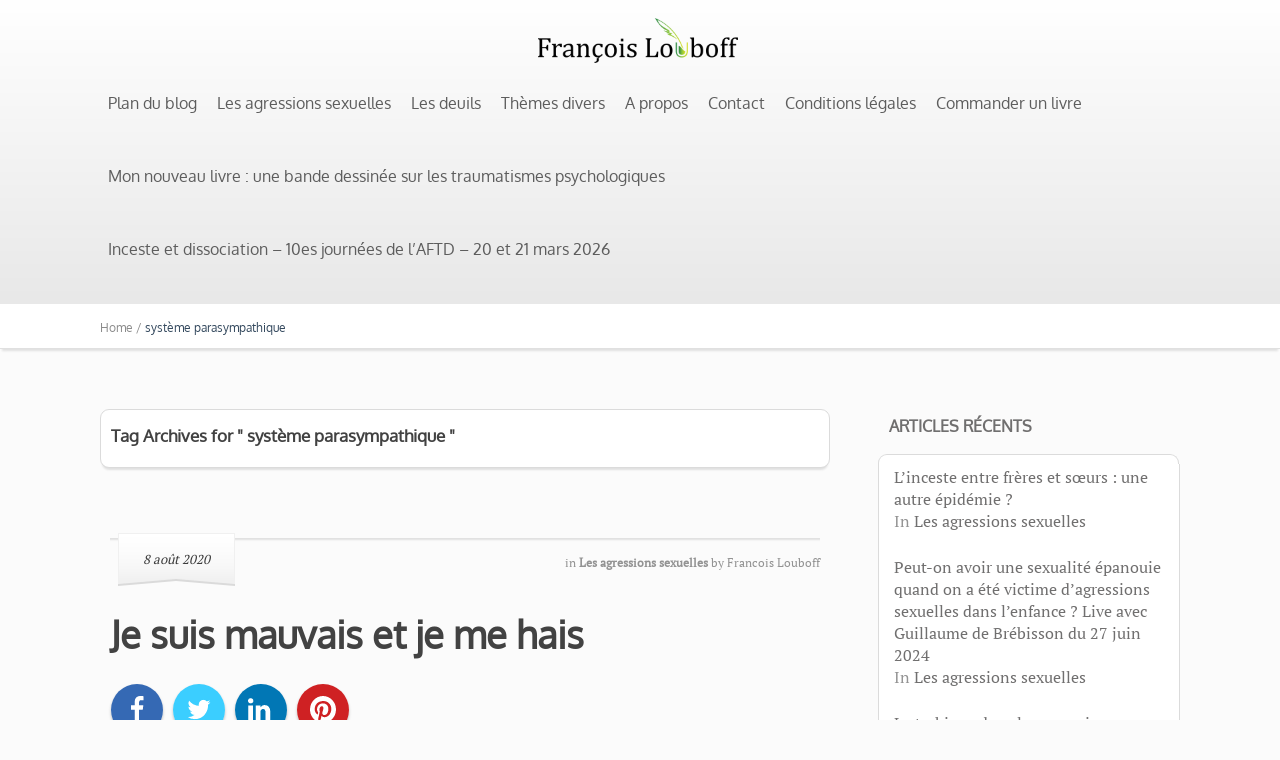

--- FILE ---
content_type: text/html; charset=UTF-8
request_url: https://francoislouboff.com/tag/systeme-parasympathique/
body_size: 30895
content:
<!DOCTYPE html><html lang="fr-FR"><head> <!--[if lt IE 9]> <script src="https://francoislouboff.com/wp-content/themes/luxe/js/html5/dist/html5shiv.js"></script> <script src="//css3-mediaqueries-js.googlecode.com/svn/trunk/css3-mediaqueries.js"></script> <![endif]--> <!--[if IE 8]><link rel="stylesheet" type="text/css" href="https://francoislouboff.com/wp-content/themes/luxe/css/ie8.css"/> <![endif]--> <!--[if IE 7]><link rel="stylesheet" type="text/css" href="https://francoislouboff.com/wp-content/themes/luxe/css/ie7.css"/> <![endif]--><meta name="viewport" content="width=device-width, initial-scale=1.0"/><meta charset="UTF-8">  <script defer src="https://www.googletagmanager.com/gtag/js?id=UA-124610711-1"></script> <script defer src="[data-uri]"></script> <script defer src="[data-uri]"></script> <link rel="dns-prefetch" href="//cdn.hu-manity.co" />  <script type="text/javascript">var huOptions = {"appID":"francoislouboffcom-881a485","currentLanguage":"fr","blocking":false,"globalCookie":false,"isAdmin":false,"privacyConsent":true,"forms":[]};</script> <script type="text/javascript" src="https://cdn.hu-manity.co/hu-banner.min.js"></script><script defer src="[data-uri]"></script><style type="text/css" id="tcb-style-base-post-2135"  onLoad="typeof window.lightspeedOptimizeStylesheet === 'function' && window.lightspeedOptimizeStylesheet()" class="tcb-lightspeed-style">.tve_social_custom.tve_style_1{font-size:22px;}.tve_social_custom.tve_style_1 .tve_s_link{font-size:inherit;padding:2px;}.tve_social_custom.tve_style_1 .tve_s_item{border-radius:50px;}.tve_social_custom.tve_style_1 .tve_s_text{text-shadow:rgba(0,0,0,0.11) 0px 1px 1px;}.tve_social_custom.tve_style_1 .tve_s_icon{border-radius:50px;background:rgb(255,255,255);font-size:1.227em;display:flex;justify-content:space-between;align-items:center;height:1.778em;line-height:1em;width:1.778em;}.tve_social_custom.tve_style_1 .tve_s_icon svg{margin:0px auto;}.tve_social_custom.tve_style_1.tve_social_ib .tve_s_icon{background:transparent;}.tve_s_fb_share{--tcb-social-color-style-6:#3569b4;}.tve_s_t_share{--tcb-social-color-style-6:#29ace0;}.tve_s_in_share{--tcb-social-color-style-6:#0177b5;}.tve_s_pin_share{--tcb-social-color-style-6:#cf2123;}.tve_s_fb_share{--tcb-social-color-style-7:#3569b4;}.tve_s_t_share{--tcb-social-color-style-7:#29ace0;}.tve_s_in_share{--tcb-social-color-style-7:#0177b5;}.tve_s_pin_share{--tcb-social-color-style-7:#cf2123;}.tve_s_fb_share{--tcb-social-color-style-8:#3569b4;}.tve_s_t_share{--tcb-social-color-style-8:#29ace0;}.tve_s_in_share{--tcb-social-color-style-8:#0177b5;}.tve_s_pin_share{--tcb-social-color-style-8:#cf2123;}.tve_s_fb_share{--tcb-social-color-style-9:#3569b4;}.tve_s_t_share{--tcb-social-color-style-9:#29ace0;}.tve_s_in_share{--tcb-social-color-style-9:#0177b5;}.tve_s_pin_share{--tcb-social-color-style-9:#cf2123;}.tve_s_fb_share{--tcb-social-color-style-10:#3569b4;}.tve_s_t_share{--tcb-social-color-style-10:#29ace0;}.tve_s_in_share{--tcb-social-color-style-10:#0177b5;}.tve_s_pin_share{--tcb-social-color-style-10:#cf2123;}.tve_s_fb_share{--tcb-social-color-style-11:#3569b4;}.tve_s_t_share{--tcb-social-color-style-11:#29ace0;}.tve_s_in_share{--tcb-social-color-style-11:#0177b5;}.tve_s_pin_share{--tcb-social-color-style-11:#cf2123;}.tve_s_fb_share{--tcb-social-color-style-12:#3569b4;}.tve_s_t_share{--tcb-social-color-style-12:#29ace0;}.tve_s_in_share{--tcb-social-color-style-12:#0177b5;}.tve_s_pin_share{--tcb-social-color-style-12:#cf2123;}.tve_s_fb_share{--tcb-social-color-style-13:#3569b4;}.tve_s_t_share{--tcb-social-color-style-13:#29ace0;}.tve_s_in_share{--tcb-social-color-style-13:#0177b5;}.tve_s_pin_share{--tcb-social-color-style-13:#cf2123;}.tve_s_fb_share{--tcb-social-color-style-14:#111;}.tve_s_t_share{--tcb-social-color-style-14:#111;}.tve_s_in_share{--tcb-social-color-style-14:#111;}.tve_s_pin_share{--tcb-social-color-style-14:#111;}.tve_s_fb_share{--tcb-social-color-style-15:#3569b4;}.tve_s_t_share{--tcb-social-color-style-15:#29ace0;}.tve_s_in_share{--tcb-social-color-style-15:#0177b5;}.tve_s_pin_share{--tcb-social-color-style-15:#cf2123;}.tve_s_fb_share{--tcb-social-color-style-16:#3569b4;}.tve_s_t_share{--tcb-social-color-style-16:#29ace0;}.tve_s_in_share{--tcb-social-color-style-16:#0177b5;}.tve_s_pin_share{--tcb-social-color-style-16:#cf2123;}.tve_s_fb_share{--tcb-social-color-style-17:#181818;}.tve_s_t_share{--tcb-social-color-style-17:#181818;}.tve_s_in_share{--tcb-social-color-style-17:#181818;}.tve_s_pin_share{--tcb-social-color-style-17:#181818;}.tve_s_fb_share{--tcb-social-color-style-18:#3569b4;}.tve_s_t_share{--tcb-social-color-style-18:#29ace0;}.tve_s_in_share{--tcb-social-color-style-18:#0177b5;}.tve_s_pin_share{--tcb-social-color-style-18:#cf2123;}.tve_s_fb_share{--tcb-social-color-style-1:#3569b4;}.tve_s_t_share{--tcb-social-color-style-1:#3bceff;}.tve_s_in_share{--tcb-social-color-style-1:#0177b5;}.tve_s_pin_share{--tcb-social-color-style-1:#cf2123;}.tve_s_fb_share{--tcb-social-color-style-2:#284f9b;}.tve_s_t_share{--tcb-social-color-style-2:#1f92cb;}.tve_s_in_share{--tcb-social-color-style-2:#015a9c;}.tve_s_pin_share{--tcb-social-color-style-2:#b9191a;}.tve_s_fb_share{--tcb-social-color-style-3:#3569b4;}.tve_s_t_share{--tcb-social-color-style-3:#29ace0;}.tve_s_in_share{--tcb-social-color-style-3:#0177b5;}.tve_s_pin_share{--tcb-social-color-style-3:#cf2123;}.tve_s_fb_share{--tcb-social-color-style-4:#3569b4;}.tve_s_t_share{--tcb-social-color-style-4:#29ace0;}.tve_s_in_share{--tcb-social-color-style-4:#0177b5;}.tve_s_pin_share{--tcb-social-color-style-4:#cf2123;}.tve_s_fb_share{--tcb-social-color-style-5:#3569b4;}.tve_s_t_share{--tcb-social-color-style-5:#29ace0;}.tve_s_in_share{--tcb-social-color-style-5:#0177b5;}.tve_s_pin_share{--tcb-social-color-style-5:#cf2123;}.thrv_social:not(.tcb-custom-branding-social) .tve_style_1 .tve_s_item,.thrv_social_custom:not(.tcb-custom-branding-social) .tve_style_1 .tve_s_item{background-image:linear-gradient(var(--tcb-social-color-style-1),var(--tcb-social-color-style-1));}.thrv_social:not(.tcb-custom-branding-social) .tve_style_1 .tve_s_item:hover,.thrv_social_custom:not(.tcb-custom-branding-social) .tve_style_1 .tve_s_item:hover{background-image:linear-gradient(rgba(0,0,0,0.05),rgba(0,0,0,0.05)),linear-gradient(var(--tcb-social-color-style-1),var(--tcb-social-color-style-1));}.thrv_social:not(.tcb-custom-branding-social) .tve_style_1 .tve_s_item:active,.thrv_social_custom:not(.tcb-custom-branding-social) .tve_style_1 .tve_s_item:active{background-image:linear-gradient(rgba(255,255,255,0.05),rgba(255,255,255,0.1)),linear-gradient(var(--tcb-social-color-style-1),var(--tcb-social-color-style-1));}.thrv_social:not(.tcb-custom-branding-social) .tve_style_1.tve_social_ib .tve_s_icon,.thrv_social_custom:not(.tcb-custom-branding-social) .tve_style_1.tve_social_ib .tve_s_icon{fill:rgb(255,255,255) !important;color:rgb(255,255,255) !important;}.tve_s_item{--tcb-local-color-style-1:linear-gradient(to bottom right,var(--tcb-local-color-f2bba) 50%,var(--tcb-local-color-trewq) 50%);--tcb-local-color-style-2:var(--tcb-local-color-f3080);--tcb-local-color-style-3:var(--tcb-local-color-f3080);--tcb-local-color-style-4:var(--tcb-local-color-f3080);--tcb-local-color-style-5:var(--tcb-local-color-f3080);--tcb-local-color-style-6:var(--tcb-local-color-f2bba);--tcb-local-color-style-7:var(--tcb-local-color-f2bba);--tcb-local-color-style-8:var(--tcb-local-color-f2bba);}.tve_s_t_share{--tcb-local-color-style-1:linear-gradient(to bottom right,rgba(66,179,234,0.8) 50%,#42b3ea 50%);--tcb-local-color-style-2:#42b3ea;--tcb-local-color-style-3:#42b3ea;--tcb-local-color-style-4:#42b3ea;--tcb-local-color-style-5:#42b3ea;--tcb-local-color-style-6:#42b3ea;--tcb-local-color-style-7:#42b3ea;--tcb-local-color-style-8:#42b3ea;}.tve_s_fb_share{--tcb-local-color-style-1:linear-gradient(to bottom right,rgba(53,105,180,0.8) 50%,#3569b4 50%);--tcb-local-color-style-2:#3569b4;--tcb-local-color-style-3:#3569b4;--tcb-local-color-style-4:#3569b4;--tcb-local-color-style-5:#3569b4;--tcb-local-color-style-6:#3569b4;--tcb-local-color-style-7:#3569b4;--tcb-local-color-style-8:#3569b4;}.tve_s_in_share{--tcb-local-color-style-1:linear-gradient(to bottom right,rgba(1,119,181,0.8) 50%,#0177b5 50%);--tcb-local-color-style-2:#0177b5;--tcb-local-color-style-3:#0177b5;--tcb-local-color-style-4:#0177b5;--tcb-local-color-style-5:#0177b5;--tcb-local-color-style-6:#0177b5;--tcb-local-color-style-7:#0177b5;--tcb-local-color-style-8:#0177b5;}.tve_s_pin_share{--tcb-local-color-style-1:linear-gradient(to bottom right,rgba(242,48,60,0.8) 50%,#f2303c 50%);--tcb-local-color-style-2:#f2303c;--tcb-local-color-style-3:#f2303c;--tcb-local-color-style-4:#f2303c;--tcb-local-color-style-5:#f2303c;--tcb-local-color-style-6:#f2303c;--tcb-local-color-style-7:#f2303c;--tcb-local-color-style-8:#f2303c;}.thrv_social_custom:not(.tcb-social-full-width):not(.tve_style_12) .tve_s_item:last-child{margin-right:0px;}.tve_social_custom{display:table;}.tve_social_custom .tve_s_item{display:inline-block;vertical-align:middle;text-decoration:none;margin-top:5px;margin-right:10px;line-height:1.5em;}.tve_social_custom .tve_s_item:not(:last-child){margin-right:10px;}.tve_social_custom .tve_s_item.tve_s_t_share .tve_s_count,.tve_social_custom .tve_s_item.tve_s_in_share .tve_s_count{display:none !important;}.tve_social_custom .tve_s_link{box-shadow:none;display:table;border:0px none;text-decoration:none !important;color:rgb(255,255,255);}.tve_social_custom .tve_s_link:hover{text-decoration:none;}.tve_social_custom .tve_s_icon{display:flex;justify-content:center;align-items:center;text-align:center;vertical-align:middle;}.tve_social_custom .tve_s_text{display:table-cell;font-size:inherit;padding:0px 20px 0px 10px;vertical-align:middle;white-space:nowrap;flex-grow:1;}.tve_social_custom .tve_s_count{display:none;}.tve_social_custom.tve_social_ib .tve_s_text{display:none;}.thrv_social_custom .tve_social_items{display:inline-block;vertical-align:middle;}.thrv_social_custom{display:flex !important;align-items:center;justify-content:center;max-width:max-content;}.tve_style_1.tve_social_ib .tve_s_item{box-shadow:rgba(0,0,0,0.25) 0px 2px 3px 0px;}.tve_social_items a{font-size:unset;}.thrv_wrapper .tve-content-box-background{position:absolute;width:100%;height:100% !important;left:0px;top:0px;overflow:hidden;background-clip:padding-box;}.tve-cb{display:inline-block;vertical-align:middle;clear:both;overflow:visible;width:100%;z-index:1;position:relative;min-height:10px;}.thrv_responsive_video{width:100%;min-width:100px;}.thrv_responsive_video.tcb-no-perspective{perspective:none !important;}#tve_editor .thrv_responsive_video{box-sizing:border-box;}.thrv_wrapper.thrv-divider{padding-top:20px;padding-bottom:20px;margin:0px;}.thrv_wrapper.thrv-divider hr{margin:0px;}.thrv_wrapper.thrv-divider.tve-vert-divider{padding:0px;min-height:100%;}.thrv_wrapper.thrv-divider.tve-vert-divider hr{height:100% !important;background-repeat:repeat-y !important;border:medium none !important;min-width:1px;}.thrv_wrapper.thrv-divider.tve-vert-divider hr.tve_sep-1{background-image:linear-gradient(rgb(217,217,217),rgb(217,217,217));}.tve_sep-1{border-style:none none solid !important;border-top:0px none !important;border-left:0px none !important;border-right:0px none !important;min-width:10px;}.tve-toc{--tve-toc-indent:30px;position:relative;height:auto !important;}.tve-toc div:not(.thrv_icon){box-sizing:border-box;}.tve-toc .tve_ct_content{flex-wrap:wrap;}.tve-toc .ct_column{max-width:100%;}.tve-toc .ct_column div{max-width:100%;}.tve-toc .ct_column:not(:last-child){padding-right:5px;}.tve-toc .ct_column:not(:first-child){padding-left:5px;}.tve-toc.canvas-mode::before{content:none;}.tve-toc .tve-toc-list{position:relative;}.tve-toc .tve-toc-heading{margin:0px;color:var(--tve-color);display:flex;align-items:baseline;}.tve-toc .tve-toc-heading.tve-toc-heading-level1{margin-left:var(--tve-toc-indent);}.tve-toc .tve-toc-heading.tve-toc-heading-level2{margin-left:calc(var(--tve-toc-indent)*2);}.tve-toc .tve-toc-heading .tve-toc-anchor,.tve-toc .tve-toc-heading .tve-toc-number{overflow:hidden;display:flex;align-items:center;text-decoration:inherit !important;color:inherit;font:inherit;letter-spacing:inherit;overflow-wrap:break-word;}.tve-toc .tve-toc-heading .tve-toc-anchor:hover,.tve-toc .tve-toc-heading .tve-toc-anchor.tve-state-expanded,.tve-toc .tve-toc-heading .tve-toc-number:hover,.tve-toc .tve-toc-heading .tve-toc-number.tve-state-expanded{color:inherit;font:inherit;letter-spacing:inherit;}.tve-toc .tve-toc-number:not(:empty){margin-right:0.4em;}.tve-toc .tve-toc-number:not(:empty).thrv_wrapper{margin:3px;}.tve-toc .ct_column{background-image:none !important;}.tve-toc .tve-vert-divider{display:none;}.tve-toc .tve-vert-divider:not(:last-child){display:block;}.tve-toc.tve-toc-expandable .tve-toc-title{cursor:pointer !important;}.tve-toc.tve-toc-expandable .tve-toc-title *{cursor:pointer !important;}.tve-toc.tve-toc-expandable .tve-toc-title-icon{display:none !important;}.tve-toc .tve-toc-title{width:100%;z-index:1;position:relative;}.tve-toc .tve-toc-title.show-icon .tve-toc-title-icon{display:flex !important;justify-content:center;align-items:center;}.tve-toc .tve-toc-title.reverse > .tve-cb{flex-direction:row-reverse;}.tve-toc .tve-toc-title.reverse .tve-toc-title-icon{margin-right:0px;margin-left:8px;}.tve-toc .tve-toc-title > .tve-cb{display:flex;justify-content:center;align-items:center;overflow:visible;}.tve-toc .tve-toc-title .tve-toc-title-icon{display:none !important;color:var(--tve-color);margin-right:8px;transition:transform 0.25s ease 0s;transform:rotate(var(--animation-angle,0deg));}.tve-toc .tve-toc-title .thrv_text_element{width:100%;}.tve-toc .tve-toc-bullet{height:100%;display:flex;align-items:center;justify-content:center;box-sizing:content-box;cursor:pointer !important;min-width:fit-content;min-width:-moz-fit-content;min-width:-moz-fit-content;min-width:fit-content;}.tve-toc .tve-toc-bullet.thrv_wrapper{margin:5px;}.tve-toc .tve-toc-number{cursor:pointer !important;min-width:fit-content;min-width:-moz-fit-content;min-width:-moz-fit-content;min-width:fit-content;}.tve-toc .tve-toc-number:not(:empty){margin-right:0.4em;}.tve-toc .tve-toc-bullet,.tve-toc .tve-toc-number{align-self:baseline;}.tve-toc .tve-toc-anchor{align-self:center;}.tve-toc .tve-toc-bullet,.tve-toc .tve-toc-number{padding:0px;}.tve-toc-bullet{width:12px;height:12px;font-size:12px;}.thrv_text_element a:not(.tcb-button-link){font-size:inherit;}.tcb-style-wrap strong{font-weight:var(--g-bold-weight,bold);}.tcb-plain-text{cursor:text;}.thrv_text_element{overflow-wrap:break-word;}.notifications-content-wrapper.tcb-permanently-hidden{display:none !important;}.tcb-permanently-hidden{display:none !important;}.tar-disabled{cursor:default;opacity:0.4;pointer-events:none;}.thrv-svg-icon svg,.tve_s_icon svg{width:1em;height:1em;stroke-width:0px;fill:currentcolor;stroke:currentcolor;}html{text-rendering:auto !important;}html body{text-rendering:auto !important;}.thrv_wrapper{margin-top:20px;margin-bottom:20px;padding:1px;}.thrv_wrapper div{box-sizing:content-box;}.thrv_wrapper.thrv_text_element{margin:0px;}p{font-size:1em;}.tve_clearfix::after{content:"";display:block;clear:both;visibility:hidden;line-height:0;height:0px;}.tve_more_tag{border-top:1px dotted rgb(203,203,203);height:25px;margin:0px;}.tve_more_tag span{background:rgb(223,232,241);border-color:currentcolor rgb(204,204,204) rgb(204,204,204);border-style:none solid solid;border-width:medium 1px 1px;border-image:none 100% / 1 / 0 stretch;color:rgb(0,0,0) !important;display:block;float:right;font-size:12px !important;padding:0px 5px;}.tve_more_tag span::after{content:".";display:block;clear:both;visibility:hidden;line-height:0;height:0px;}.tve_responsive_video_container{position:relative;height:0px;overflow:hidden;padding-bottom:56.25%;display:block;}.tve_responsive_video_container iframe{position:absolute;top:0px;left:0px;width:100% !important;height:100% !important;}.tve_responsive_video_container .top-left{cursor:pointer;position:fixed !important;top:50px;left:50px;z-index:99999;}.tve-toc-content{width:100%;}.tve-toc-content.tve_p_right{float:right;}.tve-toc-content.tve_p_left{float:left;}.tve-toc-content.tve_p_center{margin-left:auto !important;margin-right:auto !important;}.tve-toc-content .tve_ct_content{text-align:left;display:flex;align-items:stretch;}.tve-toc-content .ct_column{flex:1 1 0px;}.tve-toc-content .ct_column:not(:last-child){background-image:repeating-linear-gradient(rgb(176,177,181) 0px,rgb(59,59,60) 1px,rgb(59,59,60) 2px,rgb(176,177,181) 3px,transparent 3px,transparent 6px);background-size:1px 6px;background-repeat:repeat-y;background-position:calc(100% - 2px) 0px;}.tve-toc-content .tve_ct_title{display:inline-block;color:rgb(255,255,255);padding:5px 50px;font-size:20px;margin:0px 0px 10px;text-align:center;}.tve-toc-content .tve_ct_level0{box-sizing:border-box;color:rgb(75,75,75);font-size:16px;padding:0px 10px;text-decoration:none;width:100%;display:block;font-weight:bold;margin:10px 0px 5px;}.tve-toc-content .tve_ct_level1{box-sizing:border-box;color:rgb(75,75,75);font-size:16px;text-decoration:none;width:100%;display:block;padding:0px 20px;margin:6px 0px 4px;}.tve-toc-content .tve_ct_level2{box-sizing:border-box;color:rgb(75,75,75);font-size:16px;text-decoration:none;width:100%;display:block;margin:3px 0px 1px;padding:0px 30px;}.tve-toc-content .ct_column a,.tve-toc-content .ct_column a:visited,.tve-toc-content .ct_column a:active{box-sizing:border-box;font-size:16px;text-decoration:none;}.tve-toc-content .ct_column a.tve_ct_level0,.tve-toc-content .ct_column a:visited.tve_ct_level0,.tve-toc-content .ct_column a:active.tve_ct_level0{font-weight:bold;margin:10px 0px 5px;}.tve-toc-content .ct_column a.tve_ct_level1,.tve-toc-content .ct_column a:visited.tve_ct_level1,.tve-toc-content .ct_column a:active.tve_ct_level1{padding-left:40px;margin:6px 0px 4px;}.tve-toc-content .ct_column a.tve_ct_level2,.tve-toc-content .ct_column a:visited.tve_ct_level2,.tve-toc-content .ct_column a:active.tve_ct_level2{padding-left:60px;margin:3px 0px 1px;}.tve-toc-content .ct_column a:hover,.tve-toc-content .ct_column a:visited:hover,.tve-toc-content .ct_column a:active:hover{text-decoration:underline;}.tve-toc-content.tve_blue a:hover{color:rgb(78,122,199) !important;}.tve-toc-content.tve_blue .tve_ct_title{background-color:rgb(78,122,199);}.tve-toc-content.tve_green a:hover{color:rgb(69,191,85) !important;}.tve-toc-content.tve_green .tve_ct_title{background-color:rgb(69,191,85);}.tve-toc-content.tve_black a:hover{color:rgb(89,89,89) !important;}.tve-toc-content.tve_black .tve_ct_title{background-color:rgb(89,89,89);}.tve-toc-content.tve_orange a:hover{color:rgb(255,113,44) !important;}.tve-toc-content.tve_orange .tve_ct_title{background-color:rgb(255,113,44);}.tve-toc-content.tve_purple a:hover{color:rgb(151,104,209) !important;}.tve-toc-content.tve_purple .tve_ct_title{background-color:rgb(151,104,209);}.tve-toc-content.tve_red a:hover{color:rgb(233,60,49) !important;}.tve-toc-content.tve_red .tve_ct_title{background-color:rgb(233,60,49);}.tve-toc-content.tve_teal a:hover{color:teal !important;}.tve-toc-content.tve_teal .tve_ct_title{background-color:teal;}.tve-toc-content.tve_white a:hover{color:rgb(75,75,75);}.tve-toc-content.tve_white .tve_ct_title{background-color:rgb(239,239,239);color:rgb(89,89,89);}.tve-toc-content.tve_white .tve_contents_table{background-color:rgb(255,255,255);}.thrv_responsive_video.thrv_wrapper{max-height:100%;max-width:100%;margin-left:auto;margin-right:auto;}.video_overlay{cursor:pointer;}body:not(.tve_editor_page) .tve_more_tag{visibility:hidden;height:1px !important;}:not(#_s):not(#_s) .tcb-conditional-display-placeholder{min-height:var(--tcb-container-height-d,100px) !important;position:relative;}:not(#_s):not(#_s) .tcb-conditional-display-placeholder.thrv-page-section{box-sizing:border-box;margin:0px;}:not(#_s):not(#_s) .tcb-conditional-display-placeholder.thrv-content-box{box-sizing:border-box;}:not(#_s):not(#_s) .tcb-conditional-display-placeholder .tve-page-section-out,:not(#_s):not(#_s) .tcb-conditional-display-placeholder .tve-content-box-background{box-sizing:border-box;position:absolute;width:100%;height:100%;left:0px;top:0px;overflow:hidden;}.thrv_facebook_comments{min-width:100px;}.tve-fb-comments{width:100%;}.tve-fb-comments > span{width:100% !important;}.tve-fb-comments iframe{width:100% !important;}.tve_flt .tve_sep{border:medium none;margin:0px !important;max-width:100% !important;}.tve_flt .thrv_wrapper > .tve_sep{width:100%;background-color:transparent;}@media (max-width:1023px){:not(#_s):not(#_s) .tcb-conditional-display-placeholder{min-height:var(--tcb-container-height-t) !important;}}@media (max-width:767px){html{overflow-x:hidden !important;}html,body{max-width:100vw !important;}:not(#_s):not(#_s) .tcb-conditional-display-placeholder{min-height:var(--tcb-container-height-m) !important;}}@media screen and (max-device-width:480px){body{-moz-text-size-adjust:none;}}@media only screen and (max-device-width:1366px){.thrv_responsive_video.thrv_wrapper:not(.tcb-no-perspective){transform:translateZ(0px);}}</style><meta name='robots' content='index, follow, max-image-preview:large, max-snippet:-1, max-video-preview:-1' /><title>système parasympathique Archives - Le blog de françois louboff</title><link rel="canonical" href="https://francoislouboff.com/tag/systeme-parasympathique/" /><meta property="og:locale" content="fr_FR" /><meta property="og:type" content="article" /><meta property="og:title" content="système parasympathique Archives - Le blog de françois louboff" /><meta property="og:url" content="https://francoislouboff.com/tag/systeme-parasympathique/" /><meta property="og:site_name" content="Le blog de françois louboff" /><meta name="twitter:card" content="summary_large_image" /><meta name="twitter:site" content="@lou_franc" /> <script type="application/ld+json" class="yoast-schema-graph">{"@context":"https://schema.org","@graph":[{"@type":"CollectionPage","@id":"https://francoislouboff.com/tag/systeme-parasympathique/","url":"https://francoislouboff.com/tag/systeme-parasympathique/","name":"système parasympathique Archives - Le blog de françois louboff","isPartOf":{"@id":"https://francoislouboff.com/#website"},"breadcrumb":{"@id":"https://francoislouboff.com/tag/systeme-parasympathique/#breadcrumb"},"inLanguage":"fr-FR"},{"@type":"BreadcrumbList","@id":"https://francoislouboff.com/tag/systeme-parasympathique/#breadcrumb","itemListElement":[{"@type":"ListItem","position":1,"name":"Accueil","item":"https://francoislouboff.com/"},{"@type":"ListItem","position":2,"name":"système parasympathique"}]},{"@type":"WebSite","@id":"https://francoislouboff.com/#website","url":"https://francoislouboff.com/","name":"Le blog de françois louboff","description":"Guérir d&#039;un abus sexuel, surmonter un deuil","potentialAction":[{"@type":"SearchAction","target":{"@type":"EntryPoint","urlTemplate":"https://francoislouboff.com/?s={search_term_string}"},"query-input":{"@type":"PropertyValueSpecification","valueRequired":true,"valueName":"search_term_string"}}],"inLanguage":"fr-FR"}]}</script> <link rel="alternate" type="application/rss+xml" title="Le blog de françois louboff &raquo; Flux de l’étiquette système parasympathique" href="https://francoislouboff.com/tag/systeme-parasympathique/feed/" /><style id='wp-img-auto-sizes-contain-inline-css' type='text/css'>img:is([sizes=auto i],[sizes^="auto," i]){contain-intrinsic-size:3000px 1500px}
/*# sourceURL=wp-img-auto-sizes-contain-inline-css */</style><style id='wp-emoji-styles-inline-css' type='text/css'>img.wp-smiley, img.emoji {
		display: inline !important;
		border: none !important;
		box-shadow: none !important;
		height: 1em !important;
		width: 1em !important;
		margin: 0 0.07em !important;
		vertical-align: -0.1em !important;
		background: none !important;
		padding: 0 !important;
	}
/*# sourceURL=wp-emoji-styles-inline-css */</style><style id='wp-block-library-inline-css' type='text/css'>:root{--wp-block-synced-color:#7a00df;--wp-block-synced-color--rgb:122,0,223;--wp-bound-block-color:var(--wp-block-synced-color);--wp-editor-canvas-background:#ddd;--wp-admin-theme-color:#007cba;--wp-admin-theme-color--rgb:0,124,186;--wp-admin-theme-color-darker-10:#006ba1;--wp-admin-theme-color-darker-10--rgb:0,107,160.5;--wp-admin-theme-color-darker-20:#005a87;--wp-admin-theme-color-darker-20--rgb:0,90,135;--wp-admin-border-width-focus:2px}@media (min-resolution:192dpi){:root{--wp-admin-border-width-focus:1.5px}}.wp-element-button{cursor:pointer}:root .has-very-light-gray-background-color{background-color:#eee}:root .has-very-dark-gray-background-color{background-color:#313131}:root .has-very-light-gray-color{color:#eee}:root .has-very-dark-gray-color{color:#313131}:root .has-vivid-green-cyan-to-vivid-cyan-blue-gradient-background{background:linear-gradient(135deg,#00d084,#0693e3)}:root .has-purple-crush-gradient-background{background:linear-gradient(135deg,#34e2e4,#4721fb 50%,#ab1dfe)}:root .has-hazy-dawn-gradient-background{background:linear-gradient(135deg,#faaca8,#dad0ec)}:root .has-subdued-olive-gradient-background{background:linear-gradient(135deg,#fafae1,#67a671)}:root .has-atomic-cream-gradient-background{background:linear-gradient(135deg,#fdd79a,#004a59)}:root .has-nightshade-gradient-background{background:linear-gradient(135deg,#330968,#31cdcf)}:root .has-midnight-gradient-background{background:linear-gradient(135deg,#020381,#2874fc)}:root{--wp--preset--font-size--normal:16px;--wp--preset--font-size--huge:42px}.has-regular-font-size{font-size:1em}.has-larger-font-size{font-size:2.625em}.has-normal-font-size{font-size:var(--wp--preset--font-size--normal)}.has-huge-font-size{font-size:var(--wp--preset--font-size--huge)}.has-text-align-center{text-align:center}.has-text-align-left{text-align:left}.has-text-align-right{text-align:right}.has-fit-text{white-space:nowrap!important}#end-resizable-editor-section{display:none}.aligncenter{clear:both}.items-justified-left{justify-content:flex-start}.items-justified-center{justify-content:center}.items-justified-right{justify-content:flex-end}.items-justified-space-between{justify-content:space-between}.screen-reader-text{border:0;clip-path:inset(50%);height:1px;margin:-1px;overflow:hidden;padding:0;position:absolute;width:1px;word-wrap:normal!important}.screen-reader-text:focus{background-color:#ddd;clip-path:none;color:#444;display:block;font-size:1em;height:auto;left:5px;line-height:normal;padding:15px 23px 14px;text-decoration:none;top:5px;width:auto;z-index:100000}html :where(.has-border-color){border-style:solid}html :where([style*=border-top-color]){border-top-style:solid}html :where([style*=border-right-color]){border-right-style:solid}html :where([style*=border-bottom-color]){border-bottom-style:solid}html :where([style*=border-left-color]){border-left-style:solid}html :where([style*=border-width]){border-style:solid}html :where([style*=border-top-width]){border-top-style:solid}html :where([style*=border-right-width]){border-right-style:solid}html :where([style*=border-bottom-width]){border-bottom-style:solid}html :where([style*=border-left-width]){border-left-style:solid}html :where(img[class*=wp-image-]){height:auto;max-width:100%}:where(figure){margin:0 0 1em}html :where(.is-position-sticky){--wp-admin--admin-bar--position-offset:var(--wp-admin--admin-bar--height,0px)}@media screen and (max-width:600px){html :where(.is-position-sticky){--wp-admin--admin-bar--position-offset:0px}}

/*# sourceURL=wp-block-library-inline-css */</style><style id='global-styles-inline-css' type='text/css'>:root{--wp--preset--aspect-ratio--square: 1;--wp--preset--aspect-ratio--4-3: 4/3;--wp--preset--aspect-ratio--3-4: 3/4;--wp--preset--aspect-ratio--3-2: 3/2;--wp--preset--aspect-ratio--2-3: 2/3;--wp--preset--aspect-ratio--16-9: 16/9;--wp--preset--aspect-ratio--9-16: 9/16;--wp--preset--color--black: #000000;--wp--preset--color--cyan-bluish-gray: #abb8c3;--wp--preset--color--white: #ffffff;--wp--preset--color--pale-pink: #f78da7;--wp--preset--color--vivid-red: #cf2e2e;--wp--preset--color--luminous-vivid-orange: #ff6900;--wp--preset--color--luminous-vivid-amber: #fcb900;--wp--preset--color--light-green-cyan: #7bdcb5;--wp--preset--color--vivid-green-cyan: #00d084;--wp--preset--color--pale-cyan-blue: #8ed1fc;--wp--preset--color--vivid-cyan-blue: #0693e3;--wp--preset--color--vivid-purple: #9b51e0;--wp--preset--gradient--vivid-cyan-blue-to-vivid-purple: linear-gradient(135deg,rgb(6,147,227) 0%,rgb(155,81,224) 100%);--wp--preset--gradient--light-green-cyan-to-vivid-green-cyan: linear-gradient(135deg,rgb(122,220,180) 0%,rgb(0,208,130) 100%);--wp--preset--gradient--luminous-vivid-amber-to-luminous-vivid-orange: linear-gradient(135deg,rgb(252,185,0) 0%,rgb(255,105,0) 100%);--wp--preset--gradient--luminous-vivid-orange-to-vivid-red: linear-gradient(135deg,rgb(255,105,0) 0%,rgb(207,46,46) 100%);--wp--preset--gradient--very-light-gray-to-cyan-bluish-gray: linear-gradient(135deg,rgb(238,238,238) 0%,rgb(169,184,195) 100%);--wp--preset--gradient--cool-to-warm-spectrum: linear-gradient(135deg,rgb(74,234,220) 0%,rgb(151,120,209) 20%,rgb(207,42,186) 40%,rgb(238,44,130) 60%,rgb(251,105,98) 80%,rgb(254,248,76) 100%);--wp--preset--gradient--blush-light-purple: linear-gradient(135deg,rgb(255,206,236) 0%,rgb(152,150,240) 100%);--wp--preset--gradient--blush-bordeaux: linear-gradient(135deg,rgb(254,205,165) 0%,rgb(254,45,45) 50%,rgb(107,0,62) 100%);--wp--preset--gradient--luminous-dusk: linear-gradient(135deg,rgb(255,203,112) 0%,rgb(199,81,192) 50%,rgb(65,88,208) 100%);--wp--preset--gradient--pale-ocean: linear-gradient(135deg,rgb(255,245,203) 0%,rgb(182,227,212) 50%,rgb(51,167,181) 100%);--wp--preset--gradient--electric-grass: linear-gradient(135deg,rgb(202,248,128) 0%,rgb(113,206,126) 100%);--wp--preset--gradient--midnight: linear-gradient(135deg,rgb(2,3,129) 0%,rgb(40,116,252) 100%);--wp--preset--font-size--small: 13px;--wp--preset--font-size--medium: 20px;--wp--preset--font-size--large: 36px;--wp--preset--font-size--x-large: 42px;--wp--preset--spacing--20: 0.44rem;--wp--preset--spacing--30: 0.67rem;--wp--preset--spacing--40: 1rem;--wp--preset--spacing--50: 1.5rem;--wp--preset--spacing--60: 2.25rem;--wp--preset--spacing--70: 3.38rem;--wp--preset--spacing--80: 5.06rem;--wp--preset--shadow--natural: 6px 6px 9px rgba(0, 0, 0, 0.2);--wp--preset--shadow--deep: 12px 12px 50px rgba(0, 0, 0, 0.4);--wp--preset--shadow--sharp: 6px 6px 0px rgba(0, 0, 0, 0.2);--wp--preset--shadow--outlined: 6px 6px 0px -3px rgb(255, 255, 255), 6px 6px rgb(0, 0, 0);--wp--preset--shadow--crisp: 6px 6px 0px rgb(0, 0, 0);}:where(.is-layout-flex){gap: 0.5em;}:where(.is-layout-grid){gap: 0.5em;}body .is-layout-flex{display: flex;}.is-layout-flex{flex-wrap: wrap;align-items: center;}.is-layout-flex > :is(*, div){margin: 0;}body .is-layout-grid{display: grid;}.is-layout-grid > :is(*, div){margin: 0;}:where(.wp-block-columns.is-layout-flex){gap: 2em;}:where(.wp-block-columns.is-layout-grid){gap: 2em;}:where(.wp-block-post-template.is-layout-flex){gap: 1.25em;}:where(.wp-block-post-template.is-layout-grid){gap: 1.25em;}.has-black-color{color: var(--wp--preset--color--black) !important;}.has-cyan-bluish-gray-color{color: var(--wp--preset--color--cyan-bluish-gray) !important;}.has-white-color{color: var(--wp--preset--color--white) !important;}.has-pale-pink-color{color: var(--wp--preset--color--pale-pink) !important;}.has-vivid-red-color{color: var(--wp--preset--color--vivid-red) !important;}.has-luminous-vivid-orange-color{color: var(--wp--preset--color--luminous-vivid-orange) !important;}.has-luminous-vivid-amber-color{color: var(--wp--preset--color--luminous-vivid-amber) !important;}.has-light-green-cyan-color{color: var(--wp--preset--color--light-green-cyan) !important;}.has-vivid-green-cyan-color{color: var(--wp--preset--color--vivid-green-cyan) !important;}.has-pale-cyan-blue-color{color: var(--wp--preset--color--pale-cyan-blue) !important;}.has-vivid-cyan-blue-color{color: var(--wp--preset--color--vivid-cyan-blue) !important;}.has-vivid-purple-color{color: var(--wp--preset--color--vivid-purple) !important;}.has-black-background-color{background-color: var(--wp--preset--color--black) !important;}.has-cyan-bluish-gray-background-color{background-color: var(--wp--preset--color--cyan-bluish-gray) !important;}.has-white-background-color{background-color: var(--wp--preset--color--white) !important;}.has-pale-pink-background-color{background-color: var(--wp--preset--color--pale-pink) !important;}.has-vivid-red-background-color{background-color: var(--wp--preset--color--vivid-red) !important;}.has-luminous-vivid-orange-background-color{background-color: var(--wp--preset--color--luminous-vivid-orange) !important;}.has-luminous-vivid-amber-background-color{background-color: var(--wp--preset--color--luminous-vivid-amber) !important;}.has-light-green-cyan-background-color{background-color: var(--wp--preset--color--light-green-cyan) !important;}.has-vivid-green-cyan-background-color{background-color: var(--wp--preset--color--vivid-green-cyan) !important;}.has-pale-cyan-blue-background-color{background-color: var(--wp--preset--color--pale-cyan-blue) !important;}.has-vivid-cyan-blue-background-color{background-color: var(--wp--preset--color--vivid-cyan-blue) !important;}.has-vivid-purple-background-color{background-color: var(--wp--preset--color--vivid-purple) !important;}.has-black-border-color{border-color: var(--wp--preset--color--black) !important;}.has-cyan-bluish-gray-border-color{border-color: var(--wp--preset--color--cyan-bluish-gray) !important;}.has-white-border-color{border-color: var(--wp--preset--color--white) !important;}.has-pale-pink-border-color{border-color: var(--wp--preset--color--pale-pink) !important;}.has-vivid-red-border-color{border-color: var(--wp--preset--color--vivid-red) !important;}.has-luminous-vivid-orange-border-color{border-color: var(--wp--preset--color--luminous-vivid-orange) !important;}.has-luminous-vivid-amber-border-color{border-color: var(--wp--preset--color--luminous-vivid-amber) !important;}.has-light-green-cyan-border-color{border-color: var(--wp--preset--color--light-green-cyan) !important;}.has-vivid-green-cyan-border-color{border-color: var(--wp--preset--color--vivid-green-cyan) !important;}.has-pale-cyan-blue-border-color{border-color: var(--wp--preset--color--pale-cyan-blue) !important;}.has-vivid-cyan-blue-border-color{border-color: var(--wp--preset--color--vivid-cyan-blue) !important;}.has-vivid-purple-border-color{border-color: var(--wp--preset--color--vivid-purple) !important;}.has-vivid-cyan-blue-to-vivid-purple-gradient-background{background: var(--wp--preset--gradient--vivid-cyan-blue-to-vivid-purple) !important;}.has-light-green-cyan-to-vivid-green-cyan-gradient-background{background: var(--wp--preset--gradient--light-green-cyan-to-vivid-green-cyan) !important;}.has-luminous-vivid-amber-to-luminous-vivid-orange-gradient-background{background: var(--wp--preset--gradient--luminous-vivid-amber-to-luminous-vivid-orange) !important;}.has-luminous-vivid-orange-to-vivid-red-gradient-background{background: var(--wp--preset--gradient--luminous-vivid-orange-to-vivid-red) !important;}.has-very-light-gray-to-cyan-bluish-gray-gradient-background{background: var(--wp--preset--gradient--very-light-gray-to-cyan-bluish-gray) !important;}.has-cool-to-warm-spectrum-gradient-background{background: var(--wp--preset--gradient--cool-to-warm-spectrum) !important;}.has-blush-light-purple-gradient-background{background: var(--wp--preset--gradient--blush-light-purple) !important;}.has-blush-bordeaux-gradient-background{background: var(--wp--preset--gradient--blush-bordeaux) !important;}.has-luminous-dusk-gradient-background{background: var(--wp--preset--gradient--luminous-dusk) !important;}.has-pale-ocean-gradient-background{background: var(--wp--preset--gradient--pale-ocean) !important;}.has-electric-grass-gradient-background{background: var(--wp--preset--gradient--electric-grass) !important;}.has-midnight-gradient-background{background: var(--wp--preset--gradient--midnight) !important;}.has-small-font-size{font-size: var(--wp--preset--font-size--small) !important;}.has-medium-font-size{font-size: var(--wp--preset--font-size--medium) !important;}.has-large-font-size{font-size: var(--wp--preset--font-size--large) !important;}.has-x-large-font-size{font-size: var(--wp--preset--font-size--x-large) !important;}
/*# sourceURL=global-styles-inline-css */</style><style id='classic-theme-styles-inline-css' type='text/css'>/*! This file is auto-generated */
.wp-block-button__link{color:#fff;background-color:#32373c;border-radius:9999px;box-shadow:none;text-decoration:none;padding:calc(.667em + 2px) calc(1.333em + 2px);font-size:1.125em}.wp-block-file__button{background:#32373c;color:#fff;text-decoration:none}
/*# sourceURL=/wp-includes/css/classic-themes.min.css */</style><link rel='stylesheet' id='ivory-search-styles-css' href='https://francoislouboff.com/wp-content/plugins/add-search-to-menu/public/css/ivory-search.min.css?ver=5.5.13' type='text/css' media='all' /><link rel='stylesheet' id='et_monarch-css-css' href='https://francoislouboff.com/wp-content/cache/autoptimize/autoptimize_single_da967565cb2fce059a631f0f90adf079.php?ver=1.4.14' type='text/css' media='all' /><link rel='stylesheet' id='luxe-style-css' href='https://francoislouboff.com/wp-content/themes/luxe/style.css?ver=2899c8dedd4aa84a03e9cf58b13a4a22' type='text/css' media='all' /><link rel='stylesheet' id='thrive-reset-css' href='https://francoislouboff.com/wp-content/cache/autoptimize/autoptimize_single_946c8e201294545cebdaee1dbc60da3c.php' type='text/css' media='all' /><link rel='stylesheet' id='thrive-main-style-css' href='https://francoislouboff.com/wp-content/cache/autoptimize/autoptimize_single_531e9679647974f55bc6aaf706991370.php?ver=2014123' type='text/css' media='all' /><link rel='stylesheet' id='wpdreams-asl-basic-css' href='https://francoislouboff.com/wp-content/cache/autoptimize/autoptimize_single_0c80eea46a2695f4a89f7e8df5b4b94c.php?ver=4.13.4' type='text/css' media='all' /><style id='wpdreams-asl-basic-inline-css' type='text/css'>div[id*='ajaxsearchlitesettings'].searchsettings .asl_option_inner label {
						font-size: 0px !important;
						color: rgba(0, 0, 0, 0);
					}
					div[id*='ajaxsearchlitesettings'].searchsettings .asl_option_inner label:after {
						font-size: 11px !important;
						position: absolute;
						top: 0;
						left: 0;
						z-index: 1;
					}
					.asl_w_container {
						width: 100%;
						margin: 0px 0px 0px 0px;
						min-width: 200px;
					}
					div[id*='ajaxsearchlite'].asl_m {
						width: 100%;
					}
					div[id*='ajaxsearchliteres'].wpdreams_asl_results div.resdrg span.highlighted {
						font-weight: bold;
						color: rgba(217, 49, 43, 1);
						background-color: rgba(238, 238, 238, 1);
					}
					div[id*='ajaxsearchliteres'].wpdreams_asl_results .results img.asl_image {
						width: 70px;
						height: 70px;
						object-fit: cover;
					}
					div[id*='ajaxsearchlite'].asl_r .results {
						max-height: none;
					}
					div[id*='ajaxsearchlite'].asl_r {
						position: absolute;
					}
				
						div.asl_r.asl_w.vertical .results .item::after {
							display: block;
							position: absolute;
							bottom: 0;
							content: '';
							height: 1px;
							width: 100%;
							background: #D8D8D8;
						}
						div.asl_r.asl_w.vertical .results .item.asl_last_item::after {
							display: none;
						}
					
/*# sourceURL=wpdreams-asl-basic-inline-css */</style><link rel='stylesheet' id='wpdreams-asl-instance-css' href='https://francoislouboff.com/wp-content/cache/autoptimize/autoptimize_single_f199b43a06622c244d600a01f5826ac9.php?ver=4.13.4' type='text/css' media='all' /><link rel='stylesheet' id='recent-posts-widget-with-thumbnails-public-style-css' href='https://francoislouboff.com/wp-content/cache/autoptimize/autoptimize_single_5eb398dc027646f01bd35f6f22683ed5.php?ver=7.1.1' type='text/css' media='all' /><link rel='stylesheet' id='tvo-frontend-css' href='https://francoislouboff.com/wp-content/cache/autoptimize/autoptimize_single_684f175491810ecb050c1cf6f25922bc.php?ver=2899c8dedd4aa84a03e9cf58b13a4a22' type='text/css' media='all' /> <script defer type="text/javascript" src="https://francoislouboff.com/wp-content/plugins/burst-statistics/assets/js/timeme/timeme.min.js?ver=1765451155" id="burst-timeme-js"></script> <script defer id="burst-js-extra" src="[data-uri]"></script> <script defer type="text/javascript" src="https://francoislouboff.com/wp-content/plugins/burst-statistics/assets/js/build/burst.min.js?ver=1765451155" id="burst-js"></script> <script type="text/javascript" src="https://francoislouboff.com/wp-includes/js/jquery/jquery.min.js" id="jquery-core-js"></script> <script defer type="text/javascript" src="https://francoislouboff.com/wp-includes/js/jquery/jquery-migrate.min.js" id="jquery-migrate-js"></script> <script defer type="text/javascript" src="https://francoislouboff.com/wp-includes/js/jquery/ui/core.min.js" id="jquery-ui-core-js"></script> <script defer type="text/javascript" src="https://francoislouboff.com/wp-includes/js/jquery/ui/menu.min.js" id="jquery-ui-menu-js"></script> <script type="text/javascript" src="https://francoislouboff.com/wp-includes/js/dist/dom-ready.min.js?ver=f77871ff7694fffea381" id="wp-dom-ready-js"></script> <script type="text/javascript" src="https://francoislouboff.com/wp-includes/js/dist/hooks.min.js?ver=dd5603f07f9220ed27f1" id="wp-hooks-js"></script> <script type="text/javascript" src="https://francoislouboff.com/wp-includes/js/dist/i18n.min.js?ver=c26c3dc7bed366793375" id="wp-i18n-js"></script> <script defer id="wp-i18n-js-after" src="[data-uri]"></script> <script defer id="wp-a11y-js-translations" src="[data-uri]"></script> <script type="text/javascript" src="https://francoislouboff.com/wp-includes/js/dist/a11y.min.js?ver=cb460b4676c94bd228ed" id="wp-a11y-js"></script> <script defer type="text/javascript" src="https://francoislouboff.com/wp-includes/js/jquery/ui/autocomplete.min.js" id="jquery-ui-autocomplete-js"></script> <script defer type="text/javascript" src="https://francoislouboff.com/wp-includes/js/imagesloaded.min.js?ver=5.0.0" id="imagesloaded-js"></script> <script defer type="text/javascript" src="https://francoislouboff.com/wp-includes/js/masonry.min.js?ver=4.2.2" id="masonry-js"></script> <script defer type="text/javascript" src="https://francoislouboff.com/wp-includes/js/jquery/jquery.masonry.min.js" id="jquery-masonry-js"></script> <script defer id="tve_frontend-js-extra" src="[data-uri]"></script> <script defer type="text/javascript" src="https://francoislouboff.com/wp-content/plugins/thrive-visual-editor/editor/js/dist/modules/general.min.js?ver=10.8.5" id="tve_frontend-js"></script> <script defer type="text/javascript" src="https://francoislouboff.com/wp-content/plugins/thrive-ovation/tcb-bridge/frontend/js/display-testimonials-tcb.min.js?ver=10.8.5" id="display-testimonials-tcb-js"></script> <link rel="https://api.w.org/" href="https://francoislouboff.com/wp-json/" /><link rel="alternate" title="JSON" type="application/json" href="https://francoislouboff.com/wp-json/wp/v2/tags/165" /><link rel="EditURI" type="application/rsd+xml" title="RSD" href="https://francoislouboff.com/xmlrpc.php?rsd" /><meta name='twitter:card' content='summary_large_image'><meta name='twitter:title' content='Je suis mauvais et je me hais'><meta name='twitter:description' content='Je suis mauvais et je me hais'><meta name='twitter:image' content=''><meta property='og:url' content='https://francoislouboff.com?p=2135'/><meta property='og:type' content='article'/><meta property='og:title' content=''/><meta property='og:description' content=''/><meta property='og:image' content=''/><meta property='og:image:width' content='620'/><meta property='og:image:height' content='541'/><style>/* for unique landing page accent color values,  put any new css added here inside tcb-bridge/js/editor */

    /* accent color */
    #thrive-comments .tcm-color-ac,
    #thrive-comments .tcm-color-ac span {
        color: #03a9f4;
    }

    /* accent color background */
    #thrive-comments .tcm-background-color-ac,
    #thrive-comments .tcm-background-color-ac-h:hover span,
    #thrive-comments .tcm-background-color-ac-active:active {
        background-color: #03a9f4    }

    /* accent color border */
    #thrive-comments .tcm-border-color-ac {
        border-color: #03a9f4;
        outline: none;
    }

    #thrive-comments .tcm-border-color-ac-h:hover {
        border-color: #03a9f4;
    }

    #thrive-comments .tcm-border-bottom-color-ac {
        border-bottom-color: #03a9f4;
    }

    /* accent color fill*/
    #thrive-comments .tcm-svg-fill-ac {
        fill: #03a9f4;
    }

    /* accent color for general elements */

    /* inputs */
    #thrive-comments textarea:focus,
    #thrive-comments input:focus {
        border-color: #03a9f4;
        box-shadow: inset 0 0 3px#03a9f4;
    }

    /* links */
    #thrive-comments a {
        color: #03a9f4;
    }

    /*
	* buttons and login links
	* using id to override the default css border-bottom
	*/
    #thrive-comments button,
    #thrive-comments #tcm-login-up,
    #thrive-comments #tcm-login-down {
        color: #03a9f4;
        border-color: #03a9f4;
    }

    /* general buttons hover and active functionality */
    #thrive-comments button:hover,
    #thrive-comments button:focus,
    #thrive-comments button:active {
        background-color: #03a9f4    }</style><style type="text/css" id="tve_global_variables">:root{--tcb-color-0:rgb(127, 154, 116);--tcb-color-0-h:102;--tcb-color-0-s:15%;--tcb-color-0-l:52%;--tcb-color-0-a:1;--tcb-background-author-image:url(https://secure.gravatar.com/avatar/2517746e713cb57107936038ed176fa42b096e49ae3dd6d0cb5d05657739ce11?s=256&d=wp_user_avatar&r=g);--tcb-background-user-image:url();--tcb-background-featured-image-thumbnail:url(https://francoislouboff.com/wp-content/plugins/thrive-visual-editor/editor/css/images/featured_image.png);}</style><link rel="apple-touch-icon" sizes="180x180" href="/wp-content/uploads/fbrfg/apple-touch-icon.png"><link rel="icon" type="image/png" sizes="32x32" href="/wp-content/uploads/fbrfg/favicon-32x32.png"><link rel="icon" type="image/png" sizes="16x16" href="/wp-content/uploads/fbrfg/favicon-16x16.png"><link rel="manifest" href="/wp-content/uploads/fbrfg/site.webmanifest"><link rel="shortcut icon" href="/wp-content/uploads/fbrfg/favicon.ico"><meta name="msapplication-TileColor" content="#da532c"><meta name="msapplication-config" content="/wp-content/uploads/fbrfg/browserconfig.xml"><meta name="theme-color" content="#ffffff"><style type="text/css" id="et-social-custom-css"></style><link rel="preload" href="https://francoislouboff.com/wp-content/plugins/monarch/core/admin/fonts/modules.ttf" as="font" crossorigin="anonymous"><style type="text/css">.cnt article h1.entry-title a { color:#424242; }.cnt article h2.entry-title a { color:#424242; }.bSe h1 { color:#424242; }.bSe h2 { color:#424242; }.bSe h3 { color:#424242; }.bSe h4 { color:#424242; }.bSe h5 { color:#424242; }.bSe h6 { color:#424242; }.cnt article p { color:#706f6f; }.cnt .bSe article { color:#706f6f; }.cnt article h1 a, .tve-woocommerce .bSe .awr .entry-title, .tve-woocommerce .bSe .awr .page-title{font-family:Oxygen,sans-serif;}.bSe h1{font-family:Oxygen,sans-serif;}.bSe h2, .tve-woocommerce .bSe h2, .cnt article .entry-title{font-family:Oxygen,sans-serif;}.bSe h3, .tve-woocommerce .bSe h3{font-family:Oxygen,sans-serif;}.bSe h4{font-family:Oxygen,sans-serif;}.bSe h5{font-family:Oxygen,sans-serif;}.bSe h6{font-family:Oxygen,sans-serif;}.cnt, .bp-t, .tve-woocommerce .product p, .tve-woocommerce .products p{font-family:PT Serif,sans-serif;}article strong {font-weight: bold;}.bSe h1, .bSe .entry-title { font-size:38px; }.cnt { font-size:16px; }.thrivecb { font-size:16px; }.out { font-size:16px; }.aut p { font-size:16px; }.cnt p { line-height:1.6em; }.lhgh { line-height:1.6em; }.dhgh { line-height:1.6em; }.dhgh { font-size:16px; }.lhgh { font-size:16px; }.thrivecb { line-height:1.6em; }.cnt .cmt, .cnt .acm { background-color:#34495e; }.trg { border-color:#34495e transparent transparent; }.str { border-color: transparent #34495e transparent transparent; }.pgn a:hover, .pgn .dots a:hover { background-color:#34495e; }.brd ul li { color:#34495e; }.bSe a { color:#1d73ca; }.bSe .faq h4{font-family:PT Serif,sans-serif;}article strong {font-weight: bold;}header ul.menu > li > a { color:#5d5d5d; }header .phone .apnr, header .phone .apnr:before, header .phone .fphr { color:#5d5d5d; }header nav ul.menu > li > a:hover { color:#5b5b5b; }header .phone:hover .apnr, header .phone:hover .apnr:before, header .phone:hover .fphr { color:#5b5b5b; }header nav > ul > li.current_page_item > a:hover { color:#5b5b5b; }header nav > ul > li.current_menu_item > a:hover { color:#5b5b5b; }header nav > ul > li.current_menu_item > a:hover { color:#5b5b5b; }header nav > ul > li > a:active { color:#5b5b5b; }header #logo > a > img { max-width:200px; }header ul.menu > li.h-cta > a { color:#FFFFFF!important; }header ul.menu > li.h-cta > a { background:#34495e; }header ul.menu > li.h-cta > a { border-color:#34495e; }header nav ul.menu > li.h-cta > a:hover { color:#FFFFFF!important; }header nav ul.menu > li.h-cta > a:hover { background:#4e6a85; }header nav ul.menu > li.h-cta > a:hover { border-color:#4e6a85; }</style><link rel="preconnect" href="https://fonts.gstatic.com" crossorigin /><link rel="preload" as="style" href="//fonts.googleapis.com/css?family=Open+Sans&display=swap" /><link rel="stylesheet" href="//fonts.googleapis.com/css?family=Open+Sans&display=swap" media="all" /><style type="text/css">.recentcomments a{display:inline !important;padding:0 !important;margin:0 !important;}</style><style type="text/css">.recentcomments a{display:inline !important;padding:0 !important;margin:0 !important;}</style><style class="tve_custom_style">@media (min-width: 300px){:not(#tve) [data-css="tve-u-173cef802a0"]{font-size: 35px !important;color: rgb(127,154,116) !important;--tcb-applied-color: rgb(127,154,116) !important;--tve-applied-color: rgb(127,154,116) !important;}:not(#tve) [data-css="tve-u-173cef8e456"]{font-size: 35px !important;color: rgb(127,154,116) !important;--tcb-applied-color: rgb(127,154,116) !important;--tve-applied-color: rgb(127,154,116) !important;}:not(#tve) [data-css="tve-u-173cef93815"]{font-size: 25px !important;color: rgb(32,45,177) !important;--tcb-applied-color: rgb(32,45,177) !important;--tve-applied-color: rgb(32,45,177) !important;}:not(#tve) [data-css="tve-u-173cefc6a18"]{font-size: 25px !important;color: rgb(32,45,177) !important;--tcb-applied-color: rgb(32,45,177) !important;--tve-applied-color: rgb(32,45,177) !important;}:not(#tve) [data-css="tve-u-173cefd8876"]{font-size: 25px !important;color: rgb(32,45,177) !important;--tcb-applied-color: rgb(32,45,177) !important;--tve-applied-color: rgb(32,45,177) !important;}[data-css="tve-u-173cefdffd2"]{font-size: 20px !important;}[data-css="tve-u-173cefdffd3"]{font-size: 20px !important;}[data-css="tve-u-173cefe4096"]{font-size: 20px !important;}[data-css="tve-u-173cefe4097"]{font-size: 20px !important;}:not(#tve) [data-css="tve-u-173cefe651a"]{font-size: 20px !important;}[data-css="tve-u-173cefe927d"]{font-size: 20px !important;}[data-css="tve-u-173cefe927f"]{font-size: 20px !important;}[data-css="tve-u-173cefe9280"]{font-size: 20px !important;}[data-css="tve-u-173cefecada"]{font-size: 20px !important;}[data-css="tve-u-173cefecadc"]{font-size: 20px !important;}[data-css="tve-u-173cefecadd"]{font-size: 20px !important;}[data-css="tve-u-173ceff2325"]{font-size: 20px !important;}[data-css="tve-u-173ceff2326"]{font-size: 20px !important;}[data-css="tve-u-173ceff2328"]{font-size: 20px !important;}[data-css="tve-u-173ceff2329"]{font-size: 20px !important;}[data-css="tve-u-173ceff232a"]{--tcb-applied-color: rgb(127,154,116) !important;}[data-css="tve-u-173ceff232b"]{font-size: 20px !important;}[data-css="tve-u-173ceff232d"]{font-size: 20px !important;}[data-css="tve-u-173ceff232e"]{--tcb-applied-color: rgb(127,154,116) !important;}[data-css="tve-u-173ceff232f"]{font-size: 20px !important;}[data-css="tve-u-173ceff2332"]{font-size: 20px !important;}[data-css="tve-u-173ceff2334"]{font-size: 20px !important;}[data-css="tve-u-173ceff2336"]{--tcb-applied-color: rgb(127,154,116) !important;}[data-css="tve-u-173ceff2337"]{font-size: 20px !important;}:not(#tve) [data-css="tve-u-173cf01e4a3"]{color: rgb(22,9,99) !important;--tcb-applied-color: rgb(22,9,99) !important;--tve-applied-color: rgb(22,9,99) !important;}[data-css="tve-u-173cf01e4b5"]{font-size: 20px !important;--tcb-applied-color: rgb(22,9,99) !important;}[data-css="tve-u-173cf01e4ca"]{font-size: 20px !important;color: rgb(22,9,99) !important;}[data-css="tve-u-173cf01e4cc"]{font-size: 20px !important;}[data-css="tve-u-173cf01e4ce"]{font-size: 20px !important;}[data-css="tve-u-173cf01e4d0"]{font-size: 20px !important;}[data-css="tve-u-173cf01e4d1"]{font-size: 20px !important;}[data-css="tve-u-173cf01e4d3"]{font-size: 20px !important;}[data-css="tve-u-173cf01e4d5"]{font-size: 20px !important;}[data-css="tve-u-173cf01e4d7"]{font-size: 20px !important;}[data-css="tve-u-173cf01e4d8"]{font-size: 20px !important;}:not(#tve) [data-css="tve-u-173cf02ae44"]{font-size: 35px !important;color: rgb(127,154,116) !important;--tcb-applied-color: rgb(127,154,116) !important;--tve-applied-color: rgb(127,154,116) !important;}[data-css="tve-u-173cf02ae70"]{font-size: 20px !important;}[data-css="tve-u-173cf02ae72"]{font-size: 20px !important;}[data-css="tve-u-173cf02ae76"]{font-size: 20px !important;}[data-css="tve-u-173cf02ae78"]{font-size: 20px !important;}[data-css="tve-u-173cf02ae7a"]{font-size: 20px !important;}:not(#tve) [data-css="tve-u-173cf03af2b"]{font-size: 35px !important;color: rgb(127,154,116) !important;--tcb-applied-color: rgb(127,154,116) !important;--tve-applied-color: rgb(127,154,116) !important;}[data-css="tve-u-173cf03af5e"]{font-size: 20px !important;}[data-css="tve-u-173cf03af60"]{font-size: 20px !important;}[data-css="tve-u-173cf03af61"]{font-size: 20px !important;}[data-css="tve-u-173cf03af63"]{font-size: 20px !important;}:not(#tve) [data-css="tve-u-173cf041a39"]{font-size: 35px !important;color: rgb(127,154,116) !important;--tcb-applied-color: rgb(127,154,116) !important;--tve-applied-color: rgb(127,154,116) !important;}[data-css="tve-u-173cf041a7e"]{font-size: 20px !important;}[data-css="tve-u-173cf041a81"]{font-size: 20px !important;}[data-css="tve-u-173cf133544"]{--tve-toc-indent: 15px;max-width: 500px;float: none;padding: 20px 15px 15px !important;margin-left: auto !important;margin-right: auto !important;--tcb-local-color-bc0fe: rgb(253,99,78);--tcb-local-color-0ec0f: rgba(253,99,78,0.07);}[data-css="tve-u-173cf133545"]{box-shadow: rgba(0,0,0,0.13) 0px 4px 24px -2px;border: medium none !important;background-color: transparent !important;background-image: linear-gradient(rgb(255,255,255),rgb(255,255,255)) !important;background-size: auto !important;background-position: 50% 50% !important;background-attachment: scroll !important;background-repeat: no-repeat !important;}[data-css="tve-u-173cf133546"]{background-color: transparent !important;padding: 1px 1px 10px !important;border-top: medium none !important;border-right: medium none !important;border-bottom: 2px solid var(--tcb-local-color-bc0fe) !important;border-left: medium none !important;border-image: initial !important;background-image: none !important;margin-bottom: 20px !important;}[data-css="tve-u-173cf133548"]{margin-bottom: 0px !important;padding: 1px !important;}:not(#tve) [data-css="tve-u-173cf133547"]{font-size: 18px !important;color: rgb(33,150,243) !important;--tcb-applied-color: rgb(33,150,243) !important;--tve-applied-color: rgb(33,150,243) !important;}[data-css="tve-u-173cf133549"]{--g-regular-weight: 400;border-width: initial;border-style: none;border-color: initial;--g-bold-weight: 600;font-size: var(--tve-font-size,16px);--tve-font-size: 16px;color: var(--tve-color,rgb(51,51,51));--tve-color: rgb(51,51,51);--tcb-applied-color: rgb(51,51,51);font-weight: var(--tve-font-weight,var(--g-bold-weight,bold));--tve-font-weight: var(--g-bold-weight,bold);margin: 5px 0px 0px !important;padding: 10px 15px !important;background-image: linear-gradient(rgb(238,238,238),rgb(238,238,238)) !important;background-size: auto !important;background-position: 50% 50% !important;background-attachment: scroll !important;background-repeat: no-repeat !important;}:not(#tve) [data-css="tve-u-173cf133549"]:hover{color: var(--tve-color,rgb(255,255,255)) !important;--tve-color: rgb(255,255,255) !important;--tcb-applied-color: rgb(255,255,255) !important;font-weight: var(--tve-font-weight,var(--g-regular-weight,normal)) !important;--tve-font-weight: var(--g-regular-weight,normal) !important;text-decoration: var(--tve-text-decoration,none) !important;--tve-text-decoration: none !important;background-image: linear-gradient(var(--tcb-local-color-bc0fe),var(--tcb-local-color-bc0fe)) !important;background-size: auto !important;background-position: 50% 50% !important;background-attachment: scroll !important;background-repeat: no-repeat !important;}[data-css="tve-u-173cf13354a"]{--g-regular-weight: 400;--g-bold-weight: 500;border: medium none;font-size: var(--tve-font-size,16px);--tve-font-size: 16px;color: var(--tve-color,rgb(120,120,120));--tve-color: rgb(120,120,120);--tcb-applied-color: rgb(120,120,120);font-weight: var(--tve-font-weight,var(--g-regular-weight,normal));--tve-font-weight: var(--g-regular-weight,normal);padding: 10px 15px !important;margin-top: 0px !important;margin-bottom: 0px !important;background-color: transparent !important;}:not(#tve) [data-css="tve-u-173cf13354a"]:hover{font-weight: var(--tve-font-weight,var(--g-regular-weight,normal)) !important;--tve-font-weight: var(--g-regular-weight,normal) !important;color: var(--tve-color,rgb(255,255,255)) !important;--tve-color: rgb(255,255,255) !important;--tcb-applied-color: rgb(255,255,255) !important;background-image: linear-gradient(var(--tcb-local-color-bc0fe),var(--tcb-local-color-bc0fe)) !important;background-size: auto !important;background-position: 50% 50% !important;background-attachment: scroll !important;background-repeat: no-repeat !important;}[data-css="tve-u-173cf13354a"].tve-state-expanded{font-weight: var(--tve-font-weight,var(--g-bold-weight,bold));--tve-font-weight: var(--g-bold-weight,bold);color: var(--tve-color,rgb(51,51,51));--tve-color: rgb(51,51,51);--tcb-applied-color: rgb(51,51,51);background-image: linear-gradient(var(--tcb-local-color-0ec0f),var(--tcb-local-color-0ec0f)) !important;background-size: auto !important;background-position: 50% 50% !important;background-attachment: scroll !important;background-repeat: no-repeat !important;}[data-css="tve-u-173cf13354b"]{--g-regular-weight: 400;--g-bold-weight: 500;border: medium none;font-size: var(--tve-font-size,16px);--tve-font-size: 16px;color: var(--tve-color,rgb(120,120,120));--tve-color: rgb(120,120,120);--tcb-applied-color: rgb(120,120,120);font-weight: var(--tve-font-weight,var(--g-regular-weight,normal));--tve-font-weight: var(--g-regular-weight,normal);padding: 10px 15px !important;margin-top: 0px !important;margin-bottom: 0px !important;}:not(#tve) [data-css="tve-u-173cf13354b"]:hover{font-weight: var(--tve-font-weight,var(--g-regular-weight,normal)) !important;--tve-font-weight: var(--g-regular-weight,normal) !important;color: var(--tve-color,rgb(255,255,255)) !important;--tve-color: rgb(255,255,255) !important;--tcb-applied-color: rgb(255,255,255) !important;background-image: linear-gradient(var(--tcb-local-color-bc0fe),var(--tcb-local-color-bc0fe)) !important;background-size: auto !important;background-position: 50% 50% !important;background-attachment: scroll !important;background-repeat: no-repeat !important;}[data-css="tve-u-173cf13354b"].tve-state-expanded{font-weight: var(--tve-font-weight,var(--g-bold-weight,bold));--tve-font-weight: var(--g-bold-weight,bold);color: var(--tve-color,rgb(51,51,51));--tve-color: rgb(51,51,51);--tcb-applied-color: rgb(51,51,51);background-image: linear-gradient(var(--tcb-local-color-0ec0f),var(--tcb-local-color-0ec0f)) !important;background-size: auto !important;background-position: 50% 50% !important;background-attachment: scroll !important;background-repeat: no-repeat !important;}[data-css="tve-u-173cf133549"].tve-state-expanded{color: var(--tve-color,rgb(51,51,51));--tve-color: rgb(51,51,51);--tcb-applied-color: rgb(51,51,51);background-image: linear-gradient(var(--tcb-local-color-0ec0f),var(--tcb-local-color-0ec0f)) !important;background-size: auto !important;background-position: 50% 50% !important;background-attachment: scroll !important;background-repeat: no-repeat !important;}}@media (max-width: 767px){[data-css="tve-u-173cf133549"]{font-size: var(--tve-font-size,15px);--tve-font-size: 15px;padding: 8px !important;}[data-css="tve-u-173cf13354a"]{font-size: var(--tve-font-size,15px);--tve-font-size: 15px;padding: 8px !important;}[data-css="tve-u-173cf13354b"]{font-size: var(--tve-font-size,15px);--tve-font-size: 15px;padding: 8px !important;}[data-css="tve-u-173cf133544"]{padding: 15px 10px !important;}[data-css="tve-u-173cf133546"]{margin-bottom: 15px !important;}}</style></head><body data-rsssl=1 class="archive tag tag-systeme-parasympathique tag-165 wp-theme-luxe cookies-not-set luxe et_monarch tve-theme-" data-burst_id="165" data-burst_type="tag"><div class="flex-cnt"><div id="floating_menu" ><header class="" style=""><div class="wrp center_logo has_phone" id="head_wrp"><div class="h-i"><div id="logo"> <a class="lg left" href="https://francoislouboff.com/"> <img src="https://francoislouboff.com/wp-content/uploads/2020/09/logo2-1.png"
 alt="Le blog de françois louboff"/> </a></div><div class="hmn"><div class="awe rmn right">&#xf039;</div><div class="clear"></div></div><div id="nav_right" class="mhl"><nav class="right"><ul id="menu-blog" class="menu"><li  id="menu-item-2922" class="menu-item menu-item-type-post_type menu-item-object-page"><a  href="https://francoislouboff.com/plan-du-blog/">Plan du blog</a></li><li  id="menu-item-2212" class="menu-item menu-item-type-taxonomy menu-item-object-category"><a  href="https://francoislouboff.com/category/les-agressions-sexuelles/">Les agressions sexuelles</a></li><li  id="menu-item-2198" class="menu-item menu-item-type-taxonomy menu-item-object-category"><a  href="https://francoislouboff.com/category/les-deuils/">Les deuils</a></li><li  id="menu-item-1844" class="menu-item menu-item-type-taxonomy menu-item-object-category"><a  href="https://francoislouboff.com/category/themes-divers/">Thèmes divers</a></li><li  id="menu-item-198" class="menu-item menu-item-type-post_type menu-item-object-page"><a  href="https://francoislouboff.com/a-propos/">A propos</a></li><li  id="menu-item-310" class="menu-item menu-item-type-post_type menu-item-object-page"><a  href="https://francoislouboff.com/contact/">Contact</a></li><li  id="menu-item-368" class="menu-item menu-item-type-post_type menu-item-object-page"><a  href="https://francoislouboff.com/conditions-legales/">Conditions légales</a></li><li  id="menu-item-1438" class="menu-item menu-item-type-post_type menu-item-object-page"><a  href="https://francoislouboff.com/commander-livre/">Commander un livre</a></li><li  id="menu-item-3028" class="menu-item menu-item-type-post_type menu-item-object-page"><a  href="https://francoislouboff.com/mon-nouveau-livre-une-bande-dessinee-sur-les-traumatismes-psychologiques/">Mon nouveau livre : une bande dessinée sur les traumatismes psychologiques</a></li><li  id="menu-item-3065" class="menu-item menu-item-type-post_type menu-item-object-page"><a  href="https://francoislouboff.com/inceste-et-dissociation-10es-journees-de-laftd-20-et-21-mars-2026/">Inceste et dissociation &#8211; 10es journées de l&rsquo;AFTD &#8211; 20 et 21 mars 2026</a></li></ul></nav></div><div class="clear"></div></div></div></header></div><section class="brd"><div class="wrp bwr"><ul itemscope itemtype="https://schema.org/BreadcrumbList"><li class="home" itemprop="itemListElement" itemtype="https://schema.org/ListItem" itemscope><a href="https://francoislouboff.com/" itemprop="item"><span class="thrive-breadcrumb-name" itemprop="name">Home / </span></a><meta content="1" itemprop="position"></meta></li><li itemprop="itemListElement" itemtype="https://schema.org/ListItem" itemscope><span class="thrive-breadcrumb-name" itemprop="name">système parasympathique</span><meta content="2" itemprop="position"></meta></li></ul></div></section><div class="bspr"></div><div class="wrp cnt"><div class="bSeCont"><section class="bSe left"><article><div class="scn awr aut"><h4> Tag Archives for " système parasympathique "</h4><p></p></div></article><div class="bspr"></div><article><div class="awr"><div class="inf"><div class="left date"> <span> 8 août 2020 </span></div><div class="right by"><ul><li> in <a href="https://francoislouboff.com/category/les-agressions-sexuelles/"> <b>Les agressions sexuelles</b> </a> by <a
 href="https://francoislouboff.com/author/calof_37/">Francois Louboff</a></li></ul></div><div class="clear"></div></div><h2 class="entry-title "><a
 href="https://francoislouboff.com/je-suis-mauvais-et-je-me-hais/">Je suis mauvais et je me hais</a></h2><div class="tve_flt tcb-style-wrap"><div id="tve_editor" class="tve_shortcode_editor tar-main-content" data-post-id="2135"><div class="thrv_wrapper thrv_social_custom thrv_social" data-counts="" data-min_shares="0"><div class="tve_social_items tve_social_custom tve_style_1 tve_social_ib"><div class="tve_s_item tve_s_fb_share" data-s="fb_share" data-href="https://francoislouboff.com/je-suis-mauvais-et-je-me-hais/" data-label="Share"> <a href="javascript:void(0)" class="tve_s_link"><span class="tve_s_icon thrv-svg-icon"><svg xmlns="http://www.w3.org/2000/svg" class="tcb-facebook" viewBox="0 0 16 28"><path d="M14.984 0.187v4.125h-2.453q-1.344 0-1.813 0.562t-0.469 1.687v2.953h4.578l-0.609 4.625h-3.969v11.859h-4.781v-11.859h-3.984v-4.625h3.984v-3.406q0-2.906 1.625-4.508t4.328-1.602q2.297 0 3.563 0.187z"></path></svg></span><span class="tve_s_text">Share</span><span class="tve_s_count">0</span></a></div><div class="tve_s_item tve_s_t_share" data-s="t_share" data-href="https://francoislouboff.com/je-suis-mauvais-et-je-me-hais/" data-label="Tweet"> <a href="javascript:void(0)" class="tve_s_link"><span class="tve_s_icon thrv-svg-icon"><svg xmlns="http://www.w3.org/2000/svg" class="tcb-twitter" viewBox="0 0 26 28"><path d="M25.312 6.375q-1.047 1.531-2.531 2.609 0.016 0.219 0.016 0.656 0 2.031-0.594 4.055t-1.805 3.883-2.883 3.289-4.031 2.281-5.047 0.852q-4.234 0-7.75-2.266 0.547 0.063 1.219 0.063 3.516 0 6.266-2.156-1.641-0.031-2.938-1.008t-1.781-2.492q0.516 0.078 0.953 0.078 0.672 0 1.328-0.172-1.75-0.359-2.898-1.742t-1.148-3.211v-0.063q1.062 0.594 2.281 0.641-1.031-0.688-1.641-1.797t-0.609-2.406q0-1.375 0.688-2.547 1.891 2.328 4.602 3.727t5.805 1.555q-0.125-0.594-0.125-1.156 0-2.094 1.477-3.57t3.57-1.477q2.188 0 3.687 1.594 1.703-0.328 3.203-1.219-0.578 1.797-2.219 2.781 1.453-0.156 2.906-0.781z"></path></svg></span><span class="tve_s_text">Tweet</span><span class="tve_s_count">0</span></a></div><div class="tve_s_item tve_s_in_share" data-s="in_share" data-href="https://francoislouboff.com/je-suis-mauvais-et-je-me-hais/" data-label="Share"> <a href="javascript:void(0)" class="tve_s_link"><span class="tve_s_icon thrv-svg-icon"><svg xmlns="http://www.w3.org/2000/svg" class="tcb-linkedin" viewBox="0 0 28 28"><path d="M5.453 9.766v15.484h-5.156v-15.484h5.156zM5.781 4.984q0.016 1.141-0.789 1.906t-2.117 0.766h-0.031q-1.281 0-2.063-0.766t-0.781-1.906q0-1.156 0.805-1.914t2.102-0.758 2.078 0.758 0.797 1.914zM24 16.375v8.875h-5.141v-8.281q0-1.641-0.633-2.57t-1.977-0.93q-0.984 0-1.648 0.539t-0.992 1.336q-0.172 0.469-0.172 1.266v8.641h-5.141q0.031-6.234 0.031-10.109t-0.016-4.625l-0.016-0.75h5.141v2.25h-0.031q0.313-0.5 0.641-0.875t0.883-0.812 1.359-0.68 1.789-0.242q2.672 0 4.297 1.773t1.625 5.195z"></path></svg></span><span class="tve_s_text">Share</span><span class="tve_s_count">0</span></a></div><div class="tve_s_item tve_s_pin_share" data-s="pin_share" data-href="https://francoislouboff.com/je-suis-mauvais-et-je-me-hais/" data-label="Pin"> <a href="javascript:void(0)" class="tve_s_link"><span class="tve_s_icon thrv-svg-icon"><svg xmlns="http://www.w3.org/2000/svg" class="tcb-pinterest" viewBox="0 0 32 32"><path d="M16 0c-8.837 0-16 7.163-16 16 0 6.778 4.217 12.568 10.169 14.899-0.14-1.266-0.266-3.208 0.055-4.59 0.291-1.249 1.876-7.953 1.876-7.953s-0.479-0.958-0.479-2.375c0-2.225 1.29-3.886 2.895-3.886 1.365 0 2.024 1.025 2.024 2.254 0 1.373-0.874 3.425-1.325 5.327-0.377 1.593 0.799 2.892 2.369 2.892 2.844 0 5.030-2.999 5.030-7.327 0-3.831-2.753-6.509-6.683-6.509-4.552 0-7.225 3.415-7.225 6.943 0 1.375 0.53 2.85 1.191 3.651 0.131 0.158 0.15 0.297 0.111 0.459-0.121 0.506-0.391 1.593-0.444 1.815-0.070 0.293-0.232 0.355-0.535 0.214-1.998-0.93-3.248-3.852-3.248-6.198 0-5.047 3.667-9.682 10.572-9.682 5.55 0 9.864 3.955 9.864 9.241 0 5.514-3.477 9.952-8.302 9.952-1.621 0-3.145-0.842-3.667-1.837 0 0-0.802 3.055-0.997 3.803-0.361 1.39-1.337 3.132-1.989 4.195 1.497 0.463 3.088 0.713 4.738 0.713 8.836-0 16-7.163 16-16s-7.163-16-16-16z"></path></svg></span><span class="tve_s_text">Pin</span><span class="tve_s_count">0</span></a></div></div></div><div class="thrv_responsive_video thrv_wrapper" data-type="youtube" data-rel="0" data-modestbranding="1" data-aspect-ratio="16:9" data-aspect-ratio-default="0" data-float-visibility="mobile" data-float-position="top-left" data-float-width-d="300px" data-float-padding1-d="25px" data-float-padding2-d="25px" data-url="https://youtu.be/kwh5fb7yE6g"><div class="tve_responsive_video_container" style="padding-bottom: 56.25%;"><div class="video_overlay"></div> <iframe title="Responsive Video" class="tcb-responsive-video" data-code="kwh5fb7yE6g" data-provider="youtube" allowfullscreen="" data-src="https://www.youtube.com/embed/kwh5fb7yE6g?rel=0&amp;modestbranding=1&amp;controls=1&amp;showinfo=1&amp;fs=1&amp;wmode=transparent" frameborder="0"></iframe></div></div><div class="thrv_wrapper tve-toc tve-elem-scroll tcb-local-vars-root" data-columns="1" data-ct="toc-60671" data-transition="fade" data-headers="h2,h3,h4" data-numbering="none" data-highlight="section" data-ct-name="Table of Contents 03" data-heading-style="{&quot;0&quot;:&quot;tve-u-173cf133549&quot;,&quot;1&quot;:&quot;tve-u-173cf13354a&quot;,&quot;2&quot;:&quot;tve-u-173cf13354b&quot;}" style="" data-css="tve-u-173cf133544" data-element-name="Table of Contents" data-id="lcnuis7z"><div class="thrive-colors-palette-config" style="display: none !important"></div><div class="tve-content-box-background" data-css="tve-u-173cf133545" style=""></div><div class="tve-cb tve-toc-content tve-prevent-content-edit"><div class="thrv_wrapper thrv_text_element" style="" data-css="tve-u-173cf133546"><div class="tcb-plain-text" data-css="tve-u-173cf133547" style="text-align: left;">Plan</div></div><div class="thrv_wrapper tve-toc-list tcb-no-delete tcb-no-save tcb-no-clone tve-no-dropzone" data-css="tve-u-173cf133548" style=""><div class="tve-content-box-background"></div><div class="tve-cb"><div class="tve_ct_content tve_clearfix"><div class="ct_column"><div class="thrv_wrapper tve-toc-heading tve-toc-heading-level0 tve_no_icons" data-tag="H2" data-css="tve-u-173cf133549" data-element-name="Heading Level 1"><a href="#t-1596906917381" class="tve-toc-anchor tve-jump-scroll" jump-animation="smooth">L’engourdissement.</a></div><div class="thrv_wrapper tve-toc-heading tve-toc-heading-level0 tve_no_icons" data-tag="H2" data-css="tve-u-173cf133549" data-element-name="Heading Level 1"><a href="#t-1596906917382" class="tve-toc-anchor tve-jump-scroll" jump-animation="smooth">Le clivage</a></div><div class="thrv_wrapper tve-toc-heading tve-toc-heading-level1 tve_no_icons" data-tag="H3" data-css="tve-u-173cf13354a" data-element-name="Heading Level 2"><a href="#t-1596906917383" class="tve-toc-anchor tve-jump-scroll" jump-animation="smooth">Deux menaces</a></div><div class="thrv_wrapper tve-toc-heading tve-toc-heading-level1 tve_no_icons" data-tag="H3" data-css="tve-u-173cf13354a" data-element-name="Heading Level 2"><a href="#t-1596906917384" class="tve-toc-anchor tve-jump-scroll" jump-animation="smooth">Le système nerveux autonome</a></div><div class="thrv_wrapper tve-toc-heading tve-toc-heading-level1 tve_no_icons" data-tag="H3" data-css="tve-u-173cf13354a" data-element-name="Heading Level 2"><a href="#t-1596906917385" class="tve-toc-anchor tve-jump-scroll" jump-animation="smooth">Deux solutions</a></div><div class="thrv_wrapper tve-toc-heading tve-toc-heading-level2 tve_no_icons" data-tag="H4" data-css="tve-u-173cf13354b" data-element-name="Heading Level 3"><a href="#t-1596906917386" class="tve-toc-anchor tve-jump-scroll" jump-animation="smooth">Retourner la colère contre soi</a></div><div class="thrv_wrapper tve-toc-heading tve-toc-heading-level2 tve_no_icons" data-tag="H4" data-css="tve-u-173cf13354b" data-element-name="Heading Level 3"><a href="#t-1596906917387" class="tve-toc-anchor tve-jump-scroll" jump-animation="smooth">Projeter l'agressivité à l'extérieur</a></div><div class="thrv_wrapper tve-toc-heading tve-toc-heading-level0 tve_no_icons" data-tag="H2" data-css="tve-u-173cf133549" data-element-name="Heading Level 1"><a href="#t-1596906917388" class="tve-toc-anchor tve-jump-scroll" jump-animation="smooth">La fragmentation</a></div><div class="thrv_wrapper tve-toc-heading tve-toc-heading-level0 tve_no_icons" data-tag="H2" data-css="tve-u-173cf133549" data-element-name="Heading Level 1"><a href="#t-1596906917389" class="tve-toc-anchor tve-jump-scroll" jump-animation="smooth">Comment faire ?</a></div><div class="thrv_wrapper tve-toc-heading tve-toc-heading-level0 tve_no_icons" data-tag="H2" data-css="tve-u-173cf133549" data-element-name="Heading Level 1"><a href="#t-1596906917390" class="tve-toc-anchor tve-jump-scroll" jump-animation="smooth">Bibliographie</a></div></div><div class="thrv_wrapper thrv-divider tve-vert-divider" data-style="tve_sep-1" data-color-d="rgb(217, 217, 217)" data-thickness-d="1"><hr class="tve_sep tve_sep-1" style=""/></div></div></div></div></div></div><div class="thrv_wrapper thrv_text_element"><p><span style="font-size: 20px;" data-css="tve-u-173cefdffd2">Je suis mauvais et je me hais. <br />C’est malheureusement en ces termes que de nombreuses victimes de traumatismes subis dans l’enfance parlent d’elles. Mauvaise estime de soi, culpabilité, honte, haine de soi. Voilà leur quotidien depuis qu’elles sont enfants.<br />Comment en sont-elles arrivées à une telle vision d’elles-mêmes ? Comment comprendre cette souffrance ?<br />Le mot clé, c’est la </span><a href="https://francoislouboff.com/memoire-traumatique-parties-dissociatives-animation/" class="" style="outline: currentcolor none medium;"><span data-css="tve-u-173cefdffd2" style="font-size: 20px;">dissociation</span></a><span data-css="tve-u-173cefdffd2" style="font-size: 20px;">.</span></p><p><span style="font-size: 20px;" data-css="tve-u-173cefdffd3">Quand le danger et le niveau de stress deviennent insupportables, ou quand le combat ou la fuite ne sont pas possibles, l’organisme doit trouver une solution pour éviter la destruction. <br />C’est la dissociation. C’est une réaction défensive, de protection, qui varie en intensité. <br />Elle va de l’engourdissement à la fragmentation, en passant par le clivage. Donc trois niveaux de dissociation, de protection, qui dépendront de l’importance du danger et des capacités de la victime à y faire face, c’est-à-dire de ses ressources.</span></p><h2 class="" style="" data-css="tve-u-173cef802a0" id="t-1596906917381"><strong>L’engourdissement.</strong></h2><p><span style="font-size: 20px;" data-css="tve-u-173cefe4096">Beaucoup d’entre vous l’ont déjà expérimenté. Se sentir enveloppé dans du coton, de la gaze, ou comme si on sortait d’un état hypnotique, ou comme si on était sous l’effet de certains médicaments anesthésiants ou antalgiques. <br />Cet engourdissement permet d’atténuer toutes les sensations et les émotions. <br />L’annonce de la </span><a href="https://francoislouboff.com/travail-deuil-etapes-phases-taches-processus/"><span data-css="tve-u-173cefe4096" style="font-size: 20px;">mort d’un proche</span></a><span data-css="tve-u-173cefe4096" style="font-size: 20px;"> ou une agression sexuelle subie dans l’enfance produisent souvent cet engourdissement protecteur.</span></p></div><a href='https://francoislouboff.com/je-suis-mauvais-et-je-me-hais/' class='rmt right'>Poursuivre la lecture</a></div></div><span class="tve-leads-two-step-trigger tl-2step-trigger-0"></span><span class="tve-leads-two-step-trigger tl-2step-trigger-0"></span><div class="clear"></div></div></article><div class="spr"></div></section></div><div class="sAsCont"><aside class="sAs right"><section id="recent-posts-widget-with-thumbnails-2"><div class="scn"><div class="awr"><div id="rpwwt-recent-posts-widget-with-thumbnails-2" class="rpwwt-widget"><div class="twr"><p class="upp ttl">Articles récents</p></div><ul><li><a href="https://francoislouboff.com/linceste-entre-freres-et-soeurs-une-autre-epidemie/"><span class="rpwwt-post-title">L&rsquo;inceste entre frères et sœurs : une autre épidémie ?</span></a><div class="rpwwt-post-categories">In <a href="https://francoislouboff.com/category/les-agressions-sexuelles/">Les agressions sexuelles</a></div></li><li><a href="https://francoislouboff.com/peut-on-avoir-une-sexualite-epanouie-quand-on-a-ete-victime-dagressions-sexuelles-dans-lenfance-live-avec-guillaume-de-brebisson-du-27-juin-2024/"><span class="rpwwt-post-title">Peut-on avoir une sexualité épanouie quand on a été victime d&rsquo;agressions sexuelles dans l&rsquo;enfance ? Live avec Guillaume de Brébisson du 27 juin 2024</span></a><div class="rpwwt-post-categories">In <a href="https://francoislouboff.com/category/les-agressions-sexuelles/">Les agressions sexuelles</a></div></li><li><a href="https://francoislouboff.com/la-trahison-dans-les-agressions-sexuelles-de-lenfance/"><span class="rpwwt-post-title">La trahison dans les agressions sexuelles de l’enfance</span></a><div class="rpwwt-post-categories">In <a href="https://francoislouboff.com/category/les-agressions-sexuelles/">Les agressions sexuelles</a></div></li><li><a href="https://francoislouboff.com/pertes-et-deuils-associes-a-la-maltraitance-de-lenfant/"><span class="rpwwt-post-title">Pertes et deuils associés à la maltraitance de l&#8217;enfant</span></a><div class="rpwwt-post-categories">In <a href="https://francoislouboff.com/category/les-agressions-sexuelles/">Les agressions sexuelles</a>, <a href="https://francoislouboff.com/category/les-deuils/">Les deuils</a></div></li><li><a href="https://francoislouboff.com/peut-on-oublier-un-abus-sexuel-de-lenfance/"><span class="rpwwt-post-title">Peut-on oublier un abus sexuel de l&#8217;enfance ?</span></a><div class="rpwwt-post-categories">In <a href="https://francoislouboff.com/category/les-agressions-sexuelles/">Les agressions sexuelles</a></div></li></ul></div></div></div></section><section id="recent-comments-2"><div class="scn"><div class="awr"><div class="twr"><p class="upp ttl">Commentaires récents</p></div><ul id="recentcomments"><li class="recentcomments"><span class="comment-author-link">Joly</span> dans <a href="https://francoislouboff.com/automutilation-sept-bonnes-raisons-de-se-faire-du-mal/#comments/189">Automutilation : sept bonnes raisons de se faire du mal</a></li><li class="recentcomments"><span class="comment-author-link"><a href="https://lemondeatraversunregard.org/2025/06/07/la-revictimisation/" class="url" rel="ugc external nofollow">La revictimisation &#8211; Association Le monde à travers un regard</a></span> dans <a href="https://francoislouboff.com/abus-sexuels-approche-globale-revictimisation/#comments/188">Abus sexuels : une approche globale de la revictimisation</a></li><li class="recentcomments"><span class="comment-author-link"><a href="https://lemondeatraversunregard.org/2019/06/07/la-revictimisation/" class="url" rel="ugc external nofollow">La revictimisation &#8211; Association Le monde à travers un regard</a></span> dans <a href="https://francoislouboff.com/strategies-reduire-risque-revictimisation/#comments/187">Comment réduire le risque de revictimisation</a></li><li class="recentcomments"><span class="comment-author-link"><a href="https://lemondeatraversunregard.org/2019/06/07/la-revictimisation/" class="url" rel="ugc external nofollow">La revictimisation &#8211; Association Le monde à travers un regard</a></span> dans <a href="https://francoislouboff.com/cest-quoi-la-dissociation/#comments/186">C&#8217;est quoi la dissociation ?</a></li><li class="recentcomments"><span class="comment-author-link"><a href="https://lemondeatraversunregard.org/2019/06/07/la-revictimisation/" class="url" rel="ugc external nofollow">La revictimisation &#8211; Association Le monde à travers un regard</a></span> dans <a href="https://francoislouboff.com/interaction-sociale-mecanismes-defense-systeme-nerveux-autonome/#comments/185">Le nouveau système nerveux autonome : deux mécanismes de défense et un mécanisme d&#8217;interaction sociale</a></li></ul></div></div></section><section id="archives-2"><div class="scn"><div class="awr"><div class="twr"><p class="upp ttl">Archives</p></div><ul><li><a href='https://francoislouboff.com/2024/07/'>juillet 2024</a></li><li><a href='https://francoislouboff.com/2023/05/'>mai 2023</a></li><li><a href='https://francoislouboff.com/2023/01/'>janvier 2023</a></li><li><a href='https://francoislouboff.com/2022/06/'>juin 2022</a></li><li><a href='https://francoislouboff.com/2021/12/'>décembre 2021</a></li><li><a href='https://francoislouboff.com/2021/08/'>août 2021</a></li><li><a href='https://francoislouboff.com/2021/06/'>juin 2021</a></li><li><a href='https://francoislouboff.com/2021/04/'>avril 2021</a></li><li><a href='https://francoislouboff.com/2021/02/'>février 2021</a></li><li><a href='https://francoislouboff.com/2020/11/'>novembre 2020</a></li><li><a href='https://francoislouboff.com/2020/10/'>octobre 2020</a></li><li><a href='https://francoislouboff.com/2020/09/'>septembre 2020</a></li><li><a href='https://francoislouboff.com/2020/08/'>août 2020</a></li><li><a href='https://francoislouboff.com/2020/07/'>juillet 2020</a></li><li><a href='https://francoislouboff.com/2020/06/'>juin 2020</a></li><li><a href='https://francoislouboff.com/2020/05/'>mai 2020</a></li><li><a href='https://francoislouboff.com/2020/04/'>avril 2020</a></li><li><a href='https://francoislouboff.com/2020/03/'>mars 2020</a></li><li><a href='https://francoislouboff.com/2020/02/'>février 2020</a></li><li><a href='https://francoislouboff.com/2020/01/'>janvier 2020</a></li><li><a href='https://francoislouboff.com/2019/12/'>décembre 2019</a></li><li><a href='https://francoislouboff.com/2019/11/'>novembre 2019</a></li><li><a href='https://francoislouboff.com/2019/10/'>octobre 2019</a></li><li><a href='https://francoislouboff.com/2019/06/'>juin 2019</a></li><li><a href='https://francoislouboff.com/2018/12/'>décembre 2018</a></li><li><a href='https://francoislouboff.com/2018/10/'>octobre 2018</a></li><li><a href='https://francoislouboff.com/2018/09/'>septembre 2018</a></li><li><a href='https://francoislouboff.com/2018/08/'>août 2018</a></li></ul></div></div></section><section id="categories-2"><div class="scn"><div class="awr"><div class="twr"><p class="upp ttl">Catégories</p></div><ul><li class="cat-item cat-item-176"><a href="https://francoislouboff.com/category/les-agressions-sexuelles/">Les agressions sexuelles</a></li><li class="cat-item cat-item-170"><a href="https://francoislouboff.com/category/les-deuils/">Les deuils</a></li><li class="cat-item cat-item-137"><a href="https://francoislouboff.com/category/themes-divers/">Thèmes divers</a></li></ul></div></div></section></aside></div></div></div><div class="clear"></div><footer><section class="ftw"><div class="wrp cnt"><div class="clear"></div></div></section><div class="clear"></div><section class="copy"><div class="wrp cnt"><p></p></div></section></footer> <script type="speculationrules">{"prefetch":[{"source":"document","where":{"and":[{"href_matches":"/*"},{"not":{"href_matches":["/wp-*.php","/wp-admin/*","/wp-content/uploads/*","/wp-content/*","/wp-content/plugins/*","/wp-content/themes/luxe/*","/*\\?(.+)"]}},{"not":{"selector_matches":"a[rel~=\"nofollow\"]"}},{"not":{"selector_matches":".no-prefetch, .no-prefetch a"}}]},"eagerness":"conservative"}]}</script> <div style="display: none;"> <svg style="position: absolute; width: 0; height: 0; overflow: hidden;" version="1.1" xmlns="http://www.w3.org/2000/svg" xmlns:xlink="http://www.w3.org/1999/xlink" x="0px" y="0px"xml:space="preserve"> <defs> <symbol id="tcm-reply" viewBox="0 0 100 100"> <g> <path d="M69.9,38.1L69.9,38.1c-1.5-3.7-4.7-6.4-7.4-9.2c-2.8-2.8-6.3-4.7-9.9-6.3c-3.7-1.6-7.7-2.4-11.7-2.4h-11
 l4.7-4.8c3.4-3.4,3.4-9,0-12.4c-3.4-3.4-8.9-3.4-12.2,0L2.8,22.7c-3.4,3.4-3.4,9,0,12.4l19.4,19.7c1.7,1.7,3.9,2.6,6.1,2.6
 c2.2,0,4.4-0.9,6.1-2.6c3.4-3.4,3.4-9,0-12.4l-4.6-4.6h10.9c3.4,0,6.6,1.4,9.1,3.8l4.8,4.8c1.2,2,3,3.4,5.1,4.1
 c2.1,0.6,4.5,0.4,6.6-0.7C70.5,47.5,72,42.3,69.9,38.1z"/> <ellipse cx="81.1" cy="60.8" rx="8.5" ry="8.6"/> </g> </symbol> <symbol id="tcm-icon-thumb_down" viewBox="0 0 24 24"> <g> <path d="M18.984 3h4.031v12h-4.031v-12zM15 3c1.078 0 2.016 0.938 2.016 2.016v9.984c0 0.563-0.234 1.031-0.609
 1.406l-6.563 6.609-1.078-1.078c-0.281-0.281-0.422-0.609-0.422-1.031v-0.328l0.984-4.594h-6.328c-1.078 0-2.016-0.891-2.016-1.969l0.047-0.094h-0.047v-1.922c0-0.281
 0.047-0.516 0.141-0.75l3.047-7.031c0.281-0.703 0.984-1.219 1.828-1.219h9z" /> </g> </symbol> <symbol id="tcm-icon-thumb_up" viewBox="0 0 24 24"> <g> <path d="M23.016 9.984l-0.047 0.094h0.047v1.922c0 0.281-0.047 0.516-0.141 0.75l-3.047 7.031c-0.281 0.703-0.984
 1.219-1.828 1.219h-9c-1.078 0-2.016-0.938-2.016-2.016v-9.984c0-0.563 0.234-1.031 0.609-1.406l6.563-6.609 1.078
 1.078c0.281 0.281 0.422 0.609 0.422 1.031v0.328l-0.984 4.594h6.328c1.078 0 2.016 0.891 2.016 1.969zM0.984 21v-12h4.031v12h-4.031z" /> </g>> </symbol> <symbol id="tcm-add-comment" viewBox="0 0 267.3 245"> <path style="fill:#FFFFFF;" class="st0" d="M265.7,61C259.6,27.5,230.3,2,195.1,2H72.5C33,2,0.8,34.2,0.8,73.8v77c0,0.1,0,0.1,0,0.2v81.6
 c0,0-1.8,11.1,9.7,11.1c0,0,4.2,1,13.1-4.6l46.8-43.2h124.6c39.5,0,71.7-32.2,71.7-71.7V83.8L265.7,61z M78.4,114
 c-8.1,0-14.6-6.5-14.6-14.6c0-8.1,6.5-14.6,14.6-14.6S93,91.4,93,99.5C93,107.5,86.5,114,78.4,114z M137.5,114
 c-8.1,0-14.6-6.5-14.6-14.6c0-8.1,6.5-14.6,14.6-14.6c8.1,0,14.6,6.5,14.6,14.6C152.1,107.5,145.5,114,137.5,114z M196.5,114
 c-8.1,0-14.6-6.5-14.6-14.6c0-8.1,6.5-14.6,14.6-14.6c8.1,0,14.6,6.5,14.6,14.6C211.1,107.5,204.6,114,196.5,114z"/> </symbol> <symbol id="tcm-logo-footer" viewBox="0 0 130 100"> <path style="fill:#434343;" class="st0" d="M108.8,26.5C106.7,14.9,96.5,6.1,84.4,6.1H41.9C28.2,6.1,17,17.2,17,30.9v26.7c0,0,0,0,0,0.1v28.2
 c0,0-0.6,3.8,3.4,3.8c0,0,1.5,0.4,4.6-1.6l16.2-14.9h12.1c0.1-0.2,0.3-0.4,0.4-0.6l2.2-3.1c0.4-0.6,1.9-2.3,3.1-3.6H37.6
 c-1.1,0-2.1,0.6-2.8,1.4l0,0L24.1,78.6V58.2c0-0.2,0.1-0.4,0.1-0.6V30.9c0-9.7,7.9-17.6,17.6-17.6h42.5c9.7,0,17.6,7.9,17.6,17.6
 v16.9c2.6-0.4,5.3-0.6,7.2-0.7V34.4L108.8,26.5z"/> <path style="fill:#57A245;" class="st1" d="M43.7,39.9c-3.3,0-6-2.7-6-6c0-3.3,2.7-6,6-6h38.9c3.3,0,6,2.7,6,6c0,3.3-2.7,6-6,6H43.7z"/> <path style="fill:#434343;" class="st0" d="M43.7,52.2h38.9c2.4,0,4.3-1.9,4.3-4.3s-1.9-4.3-4.3-4.3H43.7c-2.4,0-4.3,1.9-4.3,4.3S41.3,52.2,43.7,52.2"/> <path style="fill-rule:evenodd;clip-rule:evenodd;fill:#57A245;" class="st2" d="M118.2,52.4c-1.2,0-1.6,0.2-2.4,0.5c-0.9,0.3-1.9,1-2.6,1.7l-1.8,1.7c-0.2,0.2-0.2,0.2-0.3,0.4
 c-3.4,4.2-4.1,4.9-6.8,10.2c-1.2,2.5-2.7,4.8-4.2,7.1c-1,1.6-2,3.2-3.2,4.6c-0.1,0.2-0.2,0.2-0.3,0.4c-0.7,0.9-1.7,1.7-2.5,2.5
 c-0.6,0.5-1.3,1-1.9,1.5c-0.6,0.4-1.1,0.8-1.7,1.1l-0.9,0.5c-0.2,0.1-0.3,0.2-0.5,0.3c-0.1,0-0.3,0.2-0.4,0.2
 c-0.2,0.1-0.4,0.2-0.5,0.2c-3.7,1.8-8.5,3-12.7,3.4L72.7,89c-0.8,0.1-2.8,0.2-4.7,0.2c-1.6,0-3,0-3.5-0.2l0.3-0.7
 c0.6-1.4,1.3-2.8,2.1-4.1c0.1-0.2,0.2-0.4,0.4-0.6l1.5-2.6l3.9-5.3l3.5-3.6l0.2-0.2c0.2-0.1,0.2-0.1,0.3-0.2l0.8-0.7
 c0.1-0.1,0.2-0.1,0.3-0.2c0.2-0.2,0.3-0.3,0.5-0.4l3.7-2.5c1.3-0.8,2.6-1.6,3.8-2.3l4-2.1c1.5-0.8,4-2.1,5.5-2.7l4.1-1.9
 c-0.6,0.1-1.4,0.4-1.9,0.6c-0.6,0.2-1.3,0.4-1.9,0.6l-3.8,1.3c-1.8,0.6-3.6,1.4-5.5,2.1l-3.5,1.5c-1.3,0.5-3.3,1.6-4.7,2.3
 c-1.5,0.8-2.9,1.8-4.3,2.6l-4.8,3.4c-0.1,0.1-0.2,0.2-0.4,0.3l-2.7,2.3c-0.8,0.8-1.8,1.7-2.5,2.5c-0.2,0.2-0.2,0.2-0.3,0.4
 c-0.7,0.7-1.3,1.6-1.9,2.4c-0.9,1.2-1.8,2.5-2.5,3.8l-1.3,2.5c-0.5,1-2.7,6-2.8,7.4h-0.2c0-0.2-0.5-2.5-0.7-4.4v-1.6
 c0-0.1,0-0.1,0-0.2c0.2-1.1,0.1-1.8,0.3-3.1c0.6-3.6,2.2-7.4,4.2-10.4l2.1-3c0.6-0.8,2.8-3.4,3.5-3.8c0.6-0.5,1.2-1.3,1.9-1.8
 c0.3-0.2,0.6-0.5,0.9-0.8c0.4-0.2,0.6-0.5,1-0.8l2-1.5c2-1.5,4.2-2.8,6.4-3.8c2.4-1.2,4.7-2.1,7.2-3.1c3.2-1.3,7.6-2.2,10.9-2.9
 c3.5-0.7,12.3-2.3,16.6-2.3h0.9C114,51.2,117.4,51.2,118.2,52.4z"/> <path style="fill:none;" class="st3" d="M99.5,58.5c0.4,0,0.2,0,0.2-0.1C99.4,58.4,99.6,58.4,99.5,58.5z M99.5,58.5c0.1-0.1-0.1-0.1,0.2-0.1
 C99.7,58.5,99.9,58.5,99.5,58.5 M99.9,58.3l-0.1,0.1 M99.5,58.5c-0.6,0.1-1.4,0.4-1.9,0.6c-0.6,0.2-1.3,0.4-1.9,0.6l-3.8,1.3
 c-1.8,0.6-3.6,1.4-5.5,2.1l-3.5,1.5c-1.3,0.5-3.3,1.6-4.7,2.3c-1.5,0.8-2.9,1.8-4.3,2.6l-4.8,3.4c-0.1,0.1-0.2,0.2-0.4,0.3l-2.7,2.3
 c-0.8,0.8-1.8,1.7-2.5,2.5c-0.2,0.2-0.2,0.2-0.3,0.4c-0.7,0.7-1.3,1.6-1.9,2.4c-0.9,1.2-1.8,2.5-2.5,3.8l-1.3,2.5
 c-0.5,1-2.7,6-2.8,7.4h-0.2c0-0.2-0.5-2.5-0.7-4.4v-1.6c0-0.1,0-0.1,0-0.2c0.2-1.1,0.1-1.8,0.3-3.1c0.6-3.6,2.2-7.4,4.2-10.4l2.1-3
 c0.6-0.8,2.8-3.4,3.5-3.8c0.6-0.5,1.2-1.3,1.9-1.8c0.3-0.2,0.6-0.5,0.9-0.8c0.4-0.2,0.6-0.5,1-0.8l2-1.5c2-1.5,4.2-2.8,6.4-3.8
 c2.4-1.2,4.7-2.1,7.2-3.1c3.2-1.3,7.6-2.2,10.9-2.9c3.5-0.7,12.3-2.3,16.6-2.3h0h0.2h0.6c2.2,0,5.6,0.1,6.4,1.3
 c-1.2,0-1.6,0.2-2.4,0.5c-0.9,0.3-1.9,1-2.6,1.7l-1.8,1.7c-0.2,0.2-0.2,0.2-0.3,0.4c-3.4,4.2-4.1,4.9-6.8,10.2
 c-1.2,2.5-2.7,4.8-4.2,7.1c-1,1.6-2,3.2-3.2,4.6c-0.1,0.2-0.2,0.2-0.3,0.4c-0.7,0.9-1.7,1.7-2.5,2.5c-0.6,0.5-1.3,1-1.9,1.5
 c-0.6,0.4-1.1,0.8-1.7,1.1l-0.9,0.5c-0.2,0.1-0.3,0.2-0.5,0.3c-0.1,0-0.3,0.2-0.4,0.2c-0.2,0.1-0.4,0.2-0.5,0.2
 c-3.7,1.8-8.5,3-12.7,3.4L72.7,89c-0.8,0.1-2.8,0.2-4.7,0.2c-1.6,0-3,0-3.5-0.2l0.3-0.7c0.6-1.4,1.3-2.8,2.1-4.1
 c0.1-0.2,0.2-0.4,0.4-0.6l1.5-2.6l3.9-5.3l3.5-3.6c0.1-0.1,0.2-0.2,0.2-0.2c0.2-0.1,0.2-0.1,0.3-0.2l0.8-0.7
 c0.1-0.1,0.2-0.1,0.3-0.2c0.2-0.2,0.3-0.3,0.5-0.4l3.7-2.5c1.3-0.8,2.6-1.6,3.8-2.3l4-2.1c1.5-0.8,4-2.1,5.5-2.7L99.5,58.5"/> </symbol> <symbol id="tcm-related-posts-arrow" viewBox="0 0 16 16"> <path class="st0" d="M8,15.9c-4.4,0-7.9-3.5-7.9-7.9S3.6,0.1,8,0.1s7.9,3.5,7.9,7.9S12.4,15.9,8,15.9z M8,2.4C4.9,2.4,2.4,4.9,2.4,8
 s2.5,5.6,5.6,5.6s5.6-2.5,5.6-5.6S11.1,2.4,8,2.4z M11.9,8.3l-3.3,3.3c-0.1,0.1-0.2,0.1-0.2,0.1c-0.2,0-0.3-0.2-0.3-0.3v-2H4.4
 C4.2,9.3,4.1,9.2,4.1,9V7c0-0.2,0.2-0.3,0.3-0.3H8v-2c0-0.2,0.1-0.3,0.3-0.3c0.1,0,0.2,0,0.2,0.1l3.3,3.3C11.9,7.9,12,7.9,12,8
 S11.9,8.2,11.9,8.3z"/> </symbol> <symbol id="tcm-sort-by-dropdown" viewBox="0 0 12 7"> <path style="fill:#6E767D;" class="st0" d="M0.3,1.5l5.2,5.2c0,0,0.5,0.5,1.1,0l5.2-5.2c0,0,0.4-0.4,0.2-0.9c0,0-0.1-0.4-0.7-0.4H0.8c0,0-0.5,0-0.7,0.4
 C0.1,0.5-0.2,1,0.3,1.5z"/> </symbol> <symbol id="tcm-author-icon" viewBox="0 0 1020 1080"> <polygon style="fill:#474F57" class="st0" points="44.5,882.9 251.4,1081 251.4,889.8 "/> <path style="fill:#6E767D" class="st1" d="M937.8,891.8H81.2c-44.3,0-80.6-36.3-80.6-80.6V82.7c0-44.3,36.3-80.6,80.6-80.6h856.6
 c44.3,0,80.6,36.3,80.6,80.6v728.5C1018.4,855.5,982.1,891.8,937.8,891.8z"/> <g> <path style="fill:#6E767D" class="st2" d="M732,688.3c-0.5,0.1-2.7,0.5-6.3,1.1c-142.4,25.4-168.6,29.8-171.6,30.1c-7,0.8-12.3,0.4-16-1.3
 c-2.4-1-3.6-2.3-4-2.8c0.2-1,1.4-3.3,2.2-4.7c0.7-1.4,1.6-3,2.3-4.6c4.9-11.1,1.5-22.4-8.9-29.5c-7.8-5.3-18.1-7.4-30.6-6.3
 c-7.5,0.6-138.9,22.6-211.1,34.7l-35.4,27.7c82.6-13.9,240.1-40.2,248.4-41c7.4-0.6,13.2,0.3,16.7,2.7c2,1.4,1.8,1.8,1.3,3.1
 c-0.4,0.9-1,2-1.6,3.2c-2.4,4.4-5.6,10.5-4.5,18c1.2,8.2,7.3,15.3,16.7,19.4c5.3,2.3,11.4,3.5,18.4,3.5c2.8,0,5.7-0.2,8.8-0.5
 c5.7-0.7,63.8-10.9,172.9-30.3c3.6-0.6,5.8-1,6.3-1.1c5.9-1,9.8-6.6,8.7-12.5C743.4,691.2,737.8,687.3,732,688.3L732,688.3z
 M732,688.3"/> <path style="fill:#FFFFFF" class="st2" d="M349.8,583.9l-91.7,95.5c-10.1,10.5-17.2,23.5-20.6,37.7l130.2-102c40.8,18,73.3,23.7,98.3,23.7
 c43.8,0,64.2-17.7,64.2-17.7c-40.8-21.2-46.6-60.6-46.6-60.6c31.3,13.2,96.4,28.7,96.4,28.7c86.5-57.5,131.7-181.9,131.7-181.9
 c-9,2.5-17.5,3.5-25.6,3.5c-40.6,0-68.5-25.9-68.5-25.9l113-24.5c37.6-76.7,41.2-211.1,41.2-211.1L428.2,453.5
 C389.2,487.9,361.9,533.4,349.8,583.9L349.8,583.9z M349.8,583.9"/> </g> </symbol> <symbol id="tcm-bulk-action-arrow" viewBox="0 0 12 7"> <path style="fill:#6E767D" class="st0" d="M0.3,1.5l5.2,5.2c0,0,0.5,0.5,1.1,0l5.2-5.2c0,0,0.4-0.4,0.2-0.9c0,0-0.1-0.4-0.7-0.4H0.8c0,0-0.5,0-0.7,0.4
 C0.1,0.5-0.2,1,0.3,1.5z"/> </symbol> </defs> </svg></div><script defer src="[data-uri]"></script><style type="text/css" id="tve_notification_styles"></style><div class="tvd-toast tve-fe-message" style="display: none"><div class="tve-toast-message tve-success-message"><div class="tve-toast-icon-container"> <span class="tve_tick thrv-svg-icon"></span></div><div class="tve-toast-message-container"></div></div></div><script defer src="[data-uri]"></script><script defer type="text/javascript" src="https://francoislouboff.com/wp-content/plugins/thrive-visual-editor/editor/js/dist/modules/divider.min.js?v=10.8.5&amp;ver=10.8.5" id="tve_frontend_divider-js"></script> <script defer type="text/javascript" src="https://francoislouboff.com/wp-content/plugins/thrive-visual-editor/editor/js/dist/modules/social-share.min.js?v=10.8.5&amp;ver=10.8.5" id="tve_frontend_social-share-js"></script> <script defer type="text/javascript" src="https://francoislouboff.com/wp-content/plugins/thrive-visual-editor/editor/js/dist/modules/toc.min.js?v=10.8.5&amp;ver=10.8.5" id="tve_frontend_toc-js"></script> <script defer type="text/javascript" src="https://francoislouboff.com/wp-content/plugins/thrive-visual-editor/editor/js/dist/modules/video.min.js?v=10.8.5&amp;ver=10.8.5" id="tve_frontend_video-js"></script> <script defer type="text/javascript" src="https://francoislouboff.com/wp-content/plugins/monarch/js/idle-timer.min.js?ver=1.4.14" id="et_monarch-idle-js"></script> <script defer id="et_monarch-custom-js-js-extra" src="[data-uri]"></script> <script defer type="text/javascript" src="https://francoislouboff.com/wp-content/cache/autoptimize/autoptimize_single_e707ec1abd4ca9c8fd45bd6fdd4b4224.php?ver=1.4.14" id="et_monarch-custom-js-js"></script> <script defer id="thrive-main-script-js-extra" src="[data-uri]"></script> <script defer type="text/javascript" src="https://francoislouboff.com/wp-content/themes/luxe/js/script.min.js?ver=2899c8dedd4aa84a03e9cf58b13a4a22" id="thrive-main-script-js"></script> <script defer id="tve-dash-frontend-js-extra" src="[data-uri]"></script> <script defer type="text/javascript" src="https://francoislouboff.com/wp-content/plugins/thrive-visual-editor/thrive-dashboard/js/dist/frontend.min.js?ver=10.8.5" id="tve-dash-frontend-js"></script> <script defer id="wd-asl-ajaxsearchlite-js-before" src="[data-uri]"></script> <script defer type="text/javascript" src="https://francoislouboff.com/wp-content/plugins/ajax-search-lite/js/min/plugin/optimized/asl-prereq.min.js?ver=4780" id="wd-asl-ajaxsearchlite-js"></script> <script defer type="text/javascript" src="https://francoislouboff.com/wp-content/plugins/ajax-search-lite/js/min/plugin/optimized/asl-core.min.js?ver=4780" id="wd-asl-ajaxsearchlite-core-js"></script> <script defer type="text/javascript" src="https://francoislouboff.com/wp-content/plugins/ajax-search-lite/js/min/plugin/optimized/asl-results-vertical.min.js?ver=4780" id="wd-asl-ajaxsearchlite-vertical-js"></script> <script defer type="text/javascript" src="https://francoislouboff.com/wp-content/plugins/ajax-search-lite/js/min/plugin/optimized/asl-ga.min.js?ver=4780" id="wd-asl-ajaxsearchlite-ga-js"></script> <script defer type="text/javascript" src="https://francoislouboff.com/wp-content/plugins/ajax-search-lite/js/min/plugin/optimized/asl-autocomplete.min.js?ver=4780" id="wd-asl-ajaxsearchlite-autocomplete-js"></script> <script defer type="text/javascript" src="https://francoislouboff.com/wp-content/plugins/ajax-search-lite/js/min/plugin/optimized/asl-wrapper.min.js?ver=4780" id="wd-asl-ajaxsearchlite-wrapper-js"></script> <script defer type="text/javascript" src="https://francoislouboff.com/wp-content/cache/autoptimize/autoptimize_single_d71b75b2327258b1d01d50590c1f67ca.php?ver=4.9.3" id="et-core-common-js"></script> <script defer id="ivory-search-scripts-js-extra" src="[data-uri]"></script> <script defer type="text/javascript" src="https://francoislouboff.com/wp-content/plugins/add-search-to-menu/public/js/ivory-search.min.js?ver=5.5.13" id="ivory-search-scripts-js"></script> <script id="wp-emoji-settings" type="application/json">{"baseUrl":"https://s.w.org/images/core/emoji/17.0.2/72x72/","ext":".png","svgUrl":"https://s.w.org/images/core/emoji/17.0.2/svg/","svgExt":".svg","source":{"concatemoji":"https://francoislouboff.com/wp-includes/js/wp-emoji-release.min.js?ver=2899c8dedd4aa84a03e9cf58b13a4a22"}}</script> <script type="module">/*! This file is auto-generated */
const a=JSON.parse(document.getElementById("wp-emoji-settings").textContent),o=(window._wpemojiSettings=a,"wpEmojiSettingsSupports"),s=["flag","emoji"];function i(e){try{var t={supportTests:e,timestamp:(new Date).valueOf()};sessionStorage.setItem(o,JSON.stringify(t))}catch(e){}}function c(e,t,n){e.clearRect(0,0,e.canvas.width,e.canvas.height),e.fillText(t,0,0);t=new Uint32Array(e.getImageData(0,0,e.canvas.width,e.canvas.height).data);e.clearRect(0,0,e.canvas.width,e.canvas.height),e.fillText(n,0,0);const a=new Uint32Array(e.getImageData(0,0,e.canvas.width,e.canvas.height).data);return t.every((e,t)=>e===a[t])}function p(e,t){e.clearRect(0,0,e.canvas.width,e.canvas.height),e.fillText(t,0,0);var n=e.getImageData(16,16,1,1);for(let e=0;e<n.data.length;e++)if(0!==n.data[e])return!1;return!0}function u(e,t,n,a){switch(t){case"flag":return n(e,"\ud83c\udff3\ufe0f\u200d\u26a7\ufe0f","\ud83c\udff3\ufe0f\u200b\u26a7\ufe0f")?!1:!n(e,"\ud83c\udde8\ud83c\uddf6","\ud83c\udde8\u200b\ud83c\uddf6")&&!n(e,"\ud83c\udff4\udb40\udc67\udb40\udc62\udb40\udc65\udb40\udc6e\udb40\udc67\udb40\udc7f","\ud83c\udff4\u200b\udb40\udc67\u200b\udb40\udc62\u200b\udb40\udc65\u200b\udb40\udc6e\u200b\udb40\udc67\u200b\udb40\udc7f");case"emoji":return!a(e,"\ud83e\u1fac8")}return!1}function f(e,t,n,a){let r;const o=(r="undefined"!=typeof WorkerGlobalScope&&self instanceof WorkerGlobalScope?new OffscreenCanvas(300,150):document.createElement("canvas")).getContext("2d",{willReadFrequently:!0}),s=(o.textBaseline="top",o.font="600 32px Arial",{});return e.forEach(e=>{s[e]=t(o,e,n,a)}),s}function r(e){var t=document.createElement("script");t.src=e,t.defer=!0,document.head.appendChild(t)}a.supports={everything:!0,everythingExceptFlag:!0},new Promise(t=>{let n=function(){try{var e=JSON.parse(sessionStorage.getItem(o));if("object"==typeof e&&"number"==typeof e.timestamp&&(new Date).valueOf()<e.timestamp+604800&&"object"==typeof e.supportTests)return e.supportTests}catch(e){}return null}();if(!n){if("undefined"!=typeof Worker&&"undefined"!=typeof OffscreenCanvas&&"undefined"!=typeof URL&&URL.createObjectURL&&"undefined"!=typeof Blob)try{var e="postMessage("+f.toString()+"("+[JSON.stringify(s),u.toString(),c.toString(),p.toString()].join(",")+"));",a=new Blob([e],{type:"text/javascript"});const r=new Worker(URL.createObjectURL(a),{name:"wpTestEmojiSupports"});return void(r.onmessage=e=>{i(n=e.data),r.terminate(),t(n)})}catch(e){}i(n=f(s,u,c,p))}t(n)}).then(e=>{for(const n in e)a.supports[n]=e[n],a.supports.everything=a.supports.everything&&a.supports[n],"flag"!==n&&(a.supports.everythingExceptFlag=a.supports.everythingExceptFlag&&a.supports[n]);var t;a.supports.everythingExceptFlag=a.supports.everythingExceptFlag&&!a.supports.flag,a.supports.everything||((t=a.source||{}).concatemoji?r(t.concatemoji):t.wpemoji&&t.twemoji&&(r(t.twemoji),r(t.wpemoji)))});
//# sourceURL=https://francoislouboff.com/wp-includes/js/wp-emoji-loader.min.js</script> <script defer src="[data-uri]"></script><div></div></body></html>
<!-- Cached by WP-Optimize (gzip) - https://teamupdraft.com/wp-optimize/ - Last modified: 15 January 2026 15 h 34 min (Europe/Paris UTC:2) -->
